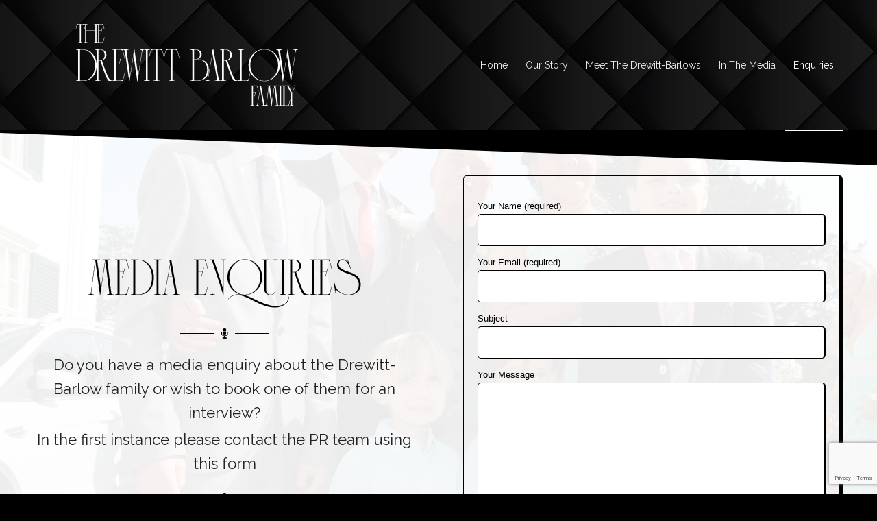

--- FILE ---
content_type: text/html; charset=UTF-8
request_url: https://www.thedrewittbarlows.com/media-enquiries/
body_size: 10859
content:
<!DOCTYPE html>
<html lang="en-US" class="html_stretched responsive av-preloader-disabled  html_header_top html_logo_left html_main_nav_header html_menu_right html_custom html_header_sticky_disabled html_header_shrinking_disabled html_mobile_menu_tablet html_header_searchicon_disabled html_content_align_center html_header_unstick_top_disabled html_header_stretch_disabled html_av-overlay-side html_av-overlay-side-classic html_av-submenu-noclone html_entry_id_39 av-cookies-no-cookie-consent av-no-preview av-default-lightbox html_text_menu_active av-mobile-menu-switch-default">
<head>
<meta charset="UTF-8" />


<!-- mobile setting -->
<meta name="viewport" content="width=device-width, initial-scale=1">

<!-- Scripts/CSS and wp_head hook -->
<meta name='robots' content='index, follow, max-image-preview:large, max-snippet:-1, max-video-preview:-1' />

	<!-- This site is optimized with the Yoast SEO plugin v26.6 - https://yoast.com/wordpress/plugins/seo/ -->
	<title>Media Enquiries | Book or Interview The Drewitt-Barlows</title>
	<meta name="description" content="Are you a media outlet looking to arrange an interview or other media item with on of the Drewitt-Barlow family? All you need is here" />
	<link rel="canonical" href="https://www.thedrewittbarlows.com/media-enquiries/" />
	<meta property="og:locale" content="en_US" />
	<meta property="og:type" content="article" />
	<meta property="og:title" content="Media Enquiries | Book or Interview The Drewitt-Barlows" />
	<meta property="og:description" content="Are you a media outlet looking to arrange an interview or other media item with on of the Drewitt-Barlow family? All you need is here" />
	<meta property="og:url" content="https://www.thedrewittbarlows.com/media-enquiries/" />
	<meta property="article:modified_time" content="2023-02-08T12:36:28+00:00" />
	<meta property="og:image" content="https://www.thedrewittbarlows.com/wp-content/uploads/2018/03/media-enquiries-og.png" />
	<meta property="og:image:width" content="1200" />
	<meta property="og:image:height" content="630" />
	<meta property="og:image:type" content="image/png" />
	<meta name="twitter:card" content="summary_large_image" />
	<meta name="twitter:image" content="https://www.thedrewittbarlows.com/wp-content/uploads/2018/03/media-enquiries-og.png" />
	<meta name="twitter:label1" content="Est. reading time" />
	<meta name="twitter:data1" content="3 minutes" />
	<script type="application/ld+json" class="yoast-schema-graph">{"@context":"https://schema.org","@graph":[{"@type":"WebPage","@id":"https://www.thedrewittbarlows.com/media-enquiries/","url":"https://www.thedrewittbarlows.com/media-enquiries/","name":"Media Enquiries | Book or Interview The Drewitt-Barlows","isPartOf":{"@id":"https://www.thedrewittbarlows.com/#website"},"datePublished":"2016-09-05T09:53:41+00:00","dateModified":"2023-02-08T12:36:28+00:00","description":"Are you a media outlet looking to arrange an interview or other media item with on of the Drewitt-Barlow family? All you need is here","breadcrumb":{"@id":"https://www.thedrewittbarlows.com/media-enquiries/#breadcrumb"},"inLanguage":"en-US","potentialAction":[{"@type":"ReadAction","target":["https://www.thedrewittbarlows.com/media-enquiries/"]}]},{"@type":"BreadcrumbList","@id":"https://www.thedrewittbarlows.com/media-enquiries/#breadcrumb","itemListElement":[{"@type":"ListItem","position":1,"name":"Home","item":"https://www.thedrewittbarlows.com/home/"},{"@type":"ListItem","position":2,"name":"Media Enquiries"}]},{"@type":"WebSite","@id":"https://www.thedrewittbarlows.com/#website","url":"https://www.thedrewittbarlows.com/","name":"","description":"","potentialAction":[{"@type":"SearchAction","target":{"@type":"EntryPoint","urlTemplate":"https://www.thedrewittbarlows.com/?s={search_term_string}"},"query-input":{"@type":"PropertyValueSpecification","valueRequired":true,"valueName":"search_term_string"}}],"inLanguage":"en-US"}]}</script>
	<!-- / Yoast SEO plugin. -->


<link rel="alternate" type="application/rss+xml" title=" &raquo; Feed" href="https://www.thedrewittbarlows.com/feed/" />
<link rel="alternate" type="application/rss+xml" title=" &raquo; Comments Feed" href="https://www.thedrewittbarlows.com/comments/feed/" />
<link rel="alternate" title="oEmbed (JSON)" type="application/json+oembed" href="https://www.thedrewittbarlows.com/wp-json/oembed/1.0/embed?url=https%3A%2F%2Fwww.thedrewittbarlows.com%2Fmedia-enquiries%2F" />
<link rel="alternate" title="oEmbed (XML)" type="text/xml+oembed" href="https://www.thedrewittbarlows.com/wp-json/oembed/1.0/embed?url=https%3A%2F%2Fwww.thedrewittbarlows.com%2Fmedia-enquiries%2F&#038;format=xml" />

<!-- google webfont font replacement -->

			<script type='text/javascript'>

				(function() {

					/*	check if webfonts are disabled by user setting via cookie - or user must opt in.	*/
					var html = document.getElementsByTagName('html')[0];
					var cookie_check = html.className.indexOf('av-cookies-needs-opt-in') >= 0 || html.className.indexOf('av-cookies-can-opt-out') >= 0;
					var allow_continue = true;
					var silent_accept_cookie = html.className.indexOf('av-cookies-user-silent-accept') >= 0;

					if( cookie_check && ! silent_accept_cookie )
					{
						if( ! document.cookie.match(/aviaCookieConsent/) || html.className.indexOf('av-cookies-session-refused') >= 0 )
						{
							allow_continue = false;
						}
						else
						{
							if( ! document.cookie.match(/aviaPrivacyRefuseCookiesHideBar/) )
							{
								allow_continue = false;
							}
							else if( ! document.cookie.match(/aviaPrivacyEssentialCookiesEnabled/) )
							{
								allow_continue = false;
							}
							else if( document.cookie.match(/aviaPrivacyGoogleWebfontsDisabled/) )
							{
								allow_continue = false;
							}
						}
					}

					if( allow_continue )
					{
						var f = document.createElement('link');

						f.type 	= 'text/css';
						f.rel 	= 'stylesheet';
						f.href 	= 'https://fonts.googleapis.com/css?family=Raleway&display=auto';
						f.id 	= 'avia-google-webfont';

						document.getElementsByTagName('head')[0].appendChild(f);
					}
				})();

			</script>
			<style id='wp-img-auto-sizes-contain-inline-css' type='text/css'>
img:is([sizes=auto i],[sizes^="auto," i]){contain-intrinsic-size:3000px 1500px}
/*# sourceURL=wp-img-auto-sizes-contain-inline-css */
</style>
<link rel='stylesheet' id='avia-grid-css' href='https://www.thedrewittbarlows.com/wp-content/themes/enfold/css/grid.css?ver=1728901652' type='text/css' media='all' />
<link rel='stylesheet' id='avia-base-css' href='https://www.thedrewittbarlows.com/wp-content/themes/enfold/css/base.css?ver=1728901652' type='text/css' media='all' />
<link rel='stylesheet' id='avia-layout-css' href='https://www.thedrewittbarlows.com/wp-content/themes/enfold/css/layout.css?ver=1728901652' type='text/css' media='all' />
<link rel='stylesheet' id='avia-module-audioplayer-css' href='https://www.thedrewittbarlows.com/wp-content/themes/enfold/config-templatebuilder/avia-shortcodes/audio-player/audio-player.css?ver=1728901652' type='text/css' media='all' />
<link rel='stylesheet' id='avia-module-blog-css' href='https://www.thedrewittbarlows.com/wp-content/themes/enfold/config-templatebuilder/avia-shortcodes/blog/blog.css?ver=1728901652' type='text/css' media='all' />
<link rel='stylesheet' id='avia-module-postslider-css' href='https://www.thedrewittbarlows.com/wp-content/themes/enfold/config-templatebuilder/avia-shortcodes/postslider/postslider.css?ver=1728901652' type='text/css' media='all' />
<link rel='stylesheet' id='avia-module-button-css' href='https://www.thedrewittbarlows.com/wp-content/themes/enfold/config-templatebuilder/avia-shortcodes/buttons/buttons.css?ver=1728901652' type='text/css' media='all' />
<link rel='stylesheet' id='avia-module-buttonrow-css' href='https://www.thedrewittbarlows.com/wp-content/themes/enfold/config-templatebuilder/avia-shortcodes/buttonrow/buttonrow.css?ver=1728901652' type='text/css' media='all' />
<link rel='stylesheet' id='avia-module-button-fullwidth-css' href='https://www.thedrewittbarlows.com/wp-content/themes/enfold/config-templatebuilder/avia-shortcodes/buttons_fullwidth/buttons_fullwidth.css?ver=1728901652' type='text/css' media='all' />
<link rel='stylesheet' id='avia-module-catalogue-css' href='https://www.thedrewittbarlows.com/wp-content/themes/enfold/config-templatebuilder/avia-shortcodes/catalogue/catalogue.css?ver=1728901652' type='text/css' media='all' />
<link rel='stylesheet' id='avia-module-comments-css' href='https://www.thedrewittbarlows.com/wp-content/themes/enfold/config-templatebuilder/avia-shortcodes/comments/comments.css?ver=1728901652' type='text/css' media='all' />
<link rel='stylesheet' id='avia-module-contact-css' href='https://www.thedrewittbarlows.com/wp-content/themes/enfold/config-templatebuilder/avia-shortcodes/contact/contact.css?ver=1728901652' type='text/css' media='all' />
<link rel='stylesheet' id='avia-module-slideshow-css' href='https://www.thedrewittbarlows.com/wp-content/themes/enfold/config-templatebuilder/avia-shortcodes/slideshow/slideshow.css?ver=1728901652' type='text/css' media='all' />
<link rel='stylesheet' id='avia-module-slideshow-contentpartner-css' href='https://www.thedrewittbarlows.com/wp-content/themes/enfold/config-templatebuilder/avia-shortcodes/contentslider/contentslider.css?ver=1728901652' type='text/css' media='all' />
<link rel='stylesheet' id='avia-module-countdown-css' href='https://www.thedrewittbarlows.com/wp-content/themes/enfold/config-templatebuilder/avia-shortcodes/countdown/countdown.css?ver=1728901652' type='text/css' media='all' />
<link rel='stylesheet' id='avia-module-gallery-css' href='https://www.thedrewittbarlows.com/wp-content/themes/enfold/config-templatebuilder/avia-shortcodes/gallery/gallery.css?ver=1728901652' type='text/css' media='all' />
<link rel='stylesheet' id='avia-module-gallery-hor-css' href='https://www.thedrewittbarlows.com/wp-content/themes/enfold/config-templatebuilder/avia-shortcodes/gallery_horizontal/gallery_horizontal.css?ver=1728901652' type='text/css' media='all' />
<link rel='stylesheet' id='avia-module-maps-css' href='https://www.thedrewittbarlows.com/wp-content/themes/enfold/config-templatebuilder/avia-shortcodes/google_maps/google_maps.css?ver=1728901652' type='text/css' media='all' />
<link rel='stylesheet' id='avia-module-gridrow-css' href='https://www.thedrewittbarlows.com/wp-content/themes/enfold/config-templatebuilder/avia-shortcodes/grid_row/grid_row.css?ver=1728901652' type='text/css' media='all' />
<link rel='stylesheet' id='avia-module-heading-css' href='https://www.thedrewittbarlows.com/wp-content/themes/enfold/config-templatebuilder/avia-shortcodes/heading/heading.css?ver=1728901652' type='text/css' media='all' />
<link rel='stylesheet' id='avia-module-rotator-css' href='https://www.thedrewittbarlows.com/wp-content/themes/enfold/config-templatebuilder/avia-shortcodes/headline_rotator/headline_rotator.css?ver=1728901652' type='text/css' media='all' />
<link rel='stylesheet' id='avia-module-hr-css' href='https://www.thedrewittbarlows.com/wp-content/themes/enfold/config-templatebuilder/avia-shortcodes/hr/hr.css?ver=1728901652' type='text/css' media='all' />
<link rel='stylesheet' id='avia-module-icon-css' href='https://www.thedrewittbarlows.com/wp-content/themes/enfold/config-templatebuilder/avia-shortcodes/icon/icon.css?ver=1728901652' type='text/css' media='all' />
<link rel='stylesheet' id='avia-module-icon-circles-css' href='https://www.thedrewittbarlows.com/wp-content/themes/enfold/config-templatebuilder/avia-shortcodes/icon_circles/icon_circles.css?ver=1728901652' type='text/css' media='all' />
<link rel='stylesheet' id='avia-module-iconbox-css' href='https://www.thedrewittbarlows.com/wp-content/themes/enfold/config-templatebuilder/avia-shortcodes/iconbox/iconbox.css?ver=1728901652' type='text/css' media='all' />
<link rel='stylesheet' id='avia-module-icongrid-css' href='https://www.thedrewittbarlows.com/wp-content/themes/enfold/config-templatebuilder/avia-shortcodes/icongrid/icongrid.css?ver=1728901652' type='text/css' media='all' />
<link rel='stylesheet' id='avia-module-iconlist-css' href='https://www.thedrewittbarlows.com/wp-content/themes/enfold/config-templatebuilder/avia-shortcodes/iconlist/iconlist.css?ver=1728901652' type='text/css' media='all' />
<link rel='stylesheet' id='avia-module-image-css' href='https://www.thedrewittbarlows.com/wp-content/themes/enfold/config-templatebuilder/avia-shortcodes/image/image.css?ver=1728901652' type='text/css' media='all' />
<link rel='stylesheet' id='avia-module-hotspot-css' href='https://www.thedrewittbarlows.com/wp-content/themes/enfold/config-templatebuilder/avia-shortcodes/image_hotspots/image_hotspots.css?ver=1728901652' type='text/css' media='all' />
<link rel='stylesheet' id='avia-module-magazine-css' href='https://www.thedrewittbarlows.com/wp-content/themes/enfold/config-templatebuilder/avia-shortcodes/magazine/magazine.css?ver=1728901652' type='text/css' media='all' />
<link rel='stylesheet' id='avia-module-masonry-css' href='https://www.thedrewittbarlows.com/wp-content/themes/enfold/config-templatebuilder/avia-shortcodes/masonry_entries/masonry_entries.css?ver=1728901652' type='text/css' media='all' />
<link rel='stylesheet' id='avia-siteloader-css' href='https://www.thedrewittbarlows.com/wp-content/themes/enfold/css/avia-snippet-site-preloader.css?ver=1728901652' type='text/css' media='all' />
<link rel='stylesheet' id='avia-module-menu-css' href='https://www.thedrewittbarlows.com/wp-content/themes/enfold/config-templatebuilder/avia-shortcodes/menu/menu.css?ver=1728901652' type='text/css' media='all' />
<link rel='stylesheet' id='avia-module-notification-css' href='https://www.thedrewittbarlows.com/wp-content/themes/enfold/config-templatebuilder/avia-shortcodes/notification/notification.css?ver=1728901652' type='text/css' media='all' />
<link rel='stylesheet' id='avia-module-numbers-css' href='https://www.thedrewittbarlows.com/wp-content/themes/enfold/config-templatebuilder/avia-shortcodes/numbers/numbers.css?ver=1728901652' type='text/css' media='all' />
<link rel='stylesheet' id='avia-module-portfolio-css' href='https://www.thedrewittbarlows.com/wp-content/themes/enfold/config-templatebuilder/avia-shortcodes/portfolio/portfolio.css?ver=1728901652' type='text/css' media='all' />
<link rel='stylesheet' id='avia-module-post-metadata-css' href='https://www.thedrewittbarlows.com/wp-content/themes/enfold/config-templatebuilder/avia-shortcodes/post_metadata/post_metadata.css?ver=1728901652' type='text/css' media='all' />
<link rel='stylesheet' id='avia-module-progress-bar-css' href='https://www.thedrewittbarlows.com/wp-content/themes/enfold/config-templatebuilder/avia-shortcodes/progressbar/progressbar.css?ver=1728901652' type='text/css' media='all' />
<link rel='stylesheet' id='avia-module-promobox-css' href='https://www.thedrewittbarlows.com/wp-content/themes/enfold/config-templatebuilder/avia-shortcodes/promobox/promobox.css?ver=1728901652' type='text/css' media='all' />
<link rel='stylesheet' id='avia-sc-search-css' href='https://www.thedrewittbarlows.com/wp-content/themes/enfold/config-templatebuilder/avia-shortcodes/search/search.css?ver=1728901652' type='text/css' media='all' />
<link rel='stylesheet' id='avia-module-slideshow-accordion-css' href='https://www.thedrewittbarlows.com/wp-content/themes/enfold/config-templatebuilder/avia-shortcodes/slideshow_accordion/slideshow_accordion.css?ver=1728901652' type='text/css' media='all' />
<link rel='stylesheet' id='avia-module-slideshow-feature-image-css' href='https://www.thedrewittbarlows.com/wp-content/themes/enfold/config-templatebuilder/avia-shortcodes/slideshow_feature_image/slideshow_feature_image.css?ver=1728901652' type='text/css' media='all' />
<link rel='stylesheet' id='avia-module-slideshow-fullsize-css' href='https://www.thedrewittbarlows.com/wp-content/themes/enfold/config-templatebuilder/avia-shortcodes/slideshow_fullsize/slideshow_fullsize.css?ver=1728901652' type='text/css' media='all' />
<link rel='stylesheet' id='avia-module-slideshow-fullscreen-css' href='https://www.thedrewittbarlows.com/wp-content/themes/enfold/config-templatebuilder/avia-shortcodes/slideshow_fullscreen/slideshow_fullscreen.css?ver=1728901652' type='text/css' media='all' />
<link rel='stylesheet' id='avia-module-social-css' href='https://www.thedrewittbarlows.com/wp-content/themes/enfold/config-templatebuilder/avia-shortcodes/social_share/social_share.css?ver=1728901652' type='text/css' media='all' />
<link rel='stylesheet' id='avia-module-tabsection-css' href='https://www.thedrewittbarlows.com/wp-content/themes/enfold/config-templatebuilder/avia-shortcodes/tab_section/tab_section.css?ver=1728901652' type='text/css' media='all' />
<link rel='stylesheet' id='avia-module-table-css' href='https://www.thedrewittbarlows.com/wp-content/themes/enfold/config-templatebuilder/avia-shortcodes/table/table.css?ver=1728901652' type='text/css' media='all' />
<link rel='stylesheet' id='avia-module-tabs-css' href='https://www.thedrewittbarlows.com/wp-content/themes/enfold/config-templatebuilder/avia-shortcodes/tabs/tabs.css?ver=1728901652' type='text/css' media='all' />
<link rel='stylesheet' id='avia-module-team-css' href='https://www.thedrewittbarlows.com/wp-content/themes/enfold/config-templatebuilder/avia-shortcodes/team/team.css?ver=1728901652' type='text/css' media='all' />
<link rel='stylesheet' id='avia-module-testimonials-css' href='https://www.thedrewittbarlows.com/wp-content/themes/enfold/config-templatebuilder/avia-shortcodes/testimonials/testimonials.css?ver=1728901652' type='text/css' media='all' />
<link rel='stylesheet' id='avia-module-timeline-css' href='https://www.thedrewittbarlows.com/wp-content/themes/enfold/config-templatebuilder/avia-shortcodes/timeline/timeline.css?ver=1728901652' type='text/css' media='all' />
<link rel='stylesheet' id='avia-module-toggles-css' href='https://www.thedrewittbarlows.com/wp-content/themes/enfold/config-templatebuilder/avia-shortcodes/toggles/toggles.css?ver=1728901652' type='text/css' media='all' />
<link rel='stylesheet' id='avia-module-video-css' href='https://www.thedrewittbarlows.com/wp-content/themes/enfold/config-templatebuilder/avia-shortcodes/video/video.css?ver=1728901652' type='text/css' media='all' />
<style id='wp-emoji-styles-inline-css' type='text/css'>

	img.wp-smiley, img.emoji {
		display: inline !important;
		border: none !important;
		box-shadow: none !important;
		height: 1em !important;
		width: 1em !important;
		margin: 0 0.07em !important;
		vertical-align: -0.1em !important;
		background: none !important;
		padding: 0 !important;
	}
/*# sourceURL=wp-emoji-styles-inline-css */
</style>
<link rel='stylesheet' id='cf7-styler-css' href='https://www.thedrewittbarlows.com/wp-content/plugins/cf7-styler/public/css/cf7-customizer-public.css?ver=1.0.01769906675' type='text/css' media='all' />
<style id='cf7-styler-inline-css' type='text/css'>

#cf7cstmzr-form.cf7cstmzr-form-322 .wpcf7-form {
	color: #000000!important;
	font-family: Verdana, Geneva, sans-serif!important;
	padding-top: 20px!important;
	padding-right: 20px!important;
	padding-bottom: 20px!important;
	padding-left: 20px!important;
	margin-top: 15px!important;
	margin-bottom: 15px!important;
	border-radius: 5px!important;
	border-top-style: solid!important;
	border-top-width: 1px!important;
	border-top-color: #000000!important;
	border-right-style: solid!important;
	border-right-width: 5px!important;
	border-right-color: #000000!important;
	border-bottom-style: solid!important;
	border-bottom-width: 1px!important;
	border-bottom-color: #000000!important;
	border-left-style: solid!important;
	border-left-width: 1px!important;
	border-left-color: #000000!important;
    -webkit-box-shadow: 0px 0px 0px 0px rgba(0,0,0,0);
    -moz-box-shadow: 0px 0px 0px 0px rgba(0,0,0,0);
    box-shadow: 0px 0px 0px 0px rgba(0,0,0,0);
}
#cf7cstmzr-form.cf7cstmzr-form-322 .wpcf7-form * {
	font-family: Verdana, Geneva, sans-serif!important;}
#cf7cstmzr-form.cf7cstmzr-form-322 .wpcf7-form:before {
	display: none;
	content: ' ';
	position: absolute!important;
	top: 0!important;
	bottom: 0!important;
	left: 0!important;
	right: 0!important;
	background-image: none!important;
	opacity: 0!important;}


#cf7cstmzr-form.cf7cstmzr-form-322 .wpcf7-form > *{
	position: static!important;}

/* Style Form Checkboxes Width */

#cf7cstmzr-form.cf7cstmzr-form-322 .wpcf7-form .wpcf7-checkbox > span{}

/* Style Form Radiobuttons Width */

#cf7cstmzr-form.cf7cstmzr-form-322 .wpcf7-form .wpcf7-radio > span{
    }

/* Style Form Checkboxes Labels */
#cf7cstmzr-form.cf7cstmzr-form-322 .wpcf7-form .wpcf7-checkbox label,
#cf7cstmzr-form.cf7cstmzr-form-322 .wpcf7-form .wpcf7-checkbox .wpcf7-list-item-label,
#cf7cstmzr-form.cf7cstmzr-form-322 .wpcf7-form .wpcf7-radio label,
#cf7cstmzr-form.cf7cstmzr-form-322 .wpcf7-form .wpcf7-radio .wpcf7-list-item-label{
}

/* Style Form Labels */
#cf7cstmzr-form.cf7cstmzr-form-322 .wpcf7-form label{
    
	color: #000000!important;
	font-weight: 200!important;
	font-style: normal!important;}
#cf7cstmzr-form.cf7cstmzr-form-322 .wpcf7-form a{
    }

#cf7cstmzr-form.cf7cstmzr-form-322 .wpcf7-form a:hover{
    }

#cf7cstmzr-form.cf7cstmzr-form-322 .wpcf7-form input[type="text"],
#cf7cstmzr-form.cf7cstmzr-form-322 .wpcf7-form input[type="email"],
#cf7cstmzr-form.cf7cstmzr-form-322 .wpcf7-form input[type="number"],
#cf7cstmzr-form.cf7cstmzr-form-322 .wpcf7-form input[type="tel"],
#cf7cstmzr-form.cf7cstmzr-form-322 .wpcf7-form input[type="url"],
#cf7cstmzr-form.cf7cstmzr-form-322 .wpcf7-form input[type="password"],
#cf7cstmzr-form.cf7cstmzr-form-322 .wpcf7-form input[type="date"],
#cf7cstmzr-form.cf7cstmzr-form-322 .wpcf7-form input[type="range"],
#cf7cstmzr-form.cf7cstmzr-form-322 .wpcf7-form select,
#cf7cstmzr-form.cf7cstmzr-form-322 .wpcf7-form textarea{
    display: block!important;width: 100%!important;box-sizing: border-box!important;font-family: Verdana, Geneva, sans-serif!important;background-color: rgba(255, 255, 255, 1)!important;line-height: 1.6!important;padding-top: 5px!important;padding-right: 10px!important;padding-bottom: 5px!important;padding-left: 10px!important;margin-top: 0px!important;margin-right: 0px!important;margin-bottom: 0px!important;margin-left: 0px!important;border-radius: 5px!important;border-top-style: solid!important;border-top-width: 1px!important;border-top-color: #000000!important;border-right-style: solid!important;border-right-width: 3px!important;border-right-color: #000000!important;border-bottom-style: solid!important;border-bottom-width: 1px!important;border-bottom-color: #000000!important;border-left-style: solid!important;border-left-width: 1px!important;border-left-color: #000000!important;            -webkit-box-shadow: 0px 0px 0px 0px rgba(0,0,0,0);
                        -moz-box-shadow: 0px 0px 0px 0px rgba(0,0,0,0);
                        box-shadow: 0px 0px 0px 0px rgba(0,0,0,0);
            
    outline: none!important;
}

#cf7cstmzr-form.cf7cstmzr-form-322 .wpcf7-form input[type="text"],
#cf7cstmzr-form.cf7cstmzr-form-322 .wpcf7-form input[type="email"],
#cf7cstmzr-form.cf7cstmzr-form-322 .wpcf7-form input[type="number"],
#cf7cstmzr-form.cf7cstmzr-form-322 .wpcf7-form input[type="tel"],
#cf7cstmzr-form.cf7cstmzr-form-322 .wpcf7-form input[type="url"],
#cf7cstmzr-form.cf7cstmzr-form-322 .wpcf7-form input[type="password"],
#cf7cstmzr-form.cf7cstmzr-form-322 .wpcf7-form input[type="date"],
#cf7cstmzr-form.cf7cstmzr-form-322 .wpcf7-form select{
    
	height: auto!important;
	overflow: auto!important;
	vertical-align: top!important;}

#cf7cstmzr-form.cf7cstmzr-form-322 .wpcf7-form input[type="reset"],
#cf7cstmzr-form.cf7cstmzr-form-322 .wpcf7-form input[type="button"],
#cf7cstmzr-form.cf7cstmzr-form-322 .wpcf7-form input[type="submit"],
#cf7cstmzr-form.cf7cstmzr-form-322 .wpcf7-form button{
    position: relative!important;
    color: #ffffff!important;background-color: #000000!important;line-height: 1.6!important;padding-top: 5px!important;padding-bottom: 5px!important;font-family: Verdana, Geneva, sans-serif!important;border-style: solid;border-width: 2px!important;border-color: #000000!important;border-radius: 10px!important;            -webkit-box-shadow: 0px 5px 5px -5px rgba(0,0,0,0.5);
                        -moz-box-shadow: 0px 5px 5px -5px rgba(0,0,0,0.5);
                        box-shadow: 0px 5px 5px -5px rgba(0,0,0,0.5);
            }

#cf7cstmzr-form.cf7cstmzr-form-322 .wpcf7-form input[type="reset"]:hover,
#cf7cstmzr-form.cf7cstmzr-form-322 .wpcf7-form input[type="button"]:hover,
#cf7cstmzr-form.cf7cstmzr-form-322 .wpcf7-form input[type="submit"]:hover,
#cf7cstmzr-form.cf7cstmzr-form-322 .wpcf7-form button:hover {
    color: #eaeaea!important;background-color: #2d2d2d!important;border-color: #000000!important;            -webkit-box-shadow: 0px 5px 5px -5px rgba(0,0,0,0.5);
                        -moz-box-shadow: 0px 5px 5px -5px rgba(0,0,0,0.5);
                        box-shadow: 0px 5px 5px -5px rgba(0,0,0,0.5);
            }

    
        
/*# sourceURL=cf7-styler-inline-css */
</style>
<link rel='stylesheet' id='contact-form-7-css' href='https://www.thedrewittbarlows.com/wp-content/plugins/contact-form-7/includes/css/styles.css?ver=6.1.4' type='text/css' media='all' />
<link rel='stylesheet' id='plyr-css-css' href='https://www.thedrewittbarlows.com/wp-content/plugins/easy-video-player/lib/plyr.css?ver=6.9' type='text/css' media='all' />
<link rel='stylesheet' id='avia-scs-css' href='https://www.thedrewittbarlows.com/wp-content/themes/enfold/css/shortcodes.css?ver=1728901652' type='text/css' media='all' />
<link rel='stylesheet' id='avia-popup-css-css' href='https://www.thedrewittbarlows.com/wp-content/themes/enfold/js/aviapopup/magnific-popup.min.css?ver=1728901652' type='text/css' media='screen' />
<link rel='stylesheet' id='avia-lightbox-css' href='https://www.thedrewittbarlows.com/wp-content/themes/enfold/css/avia-snippet-lightbox.css?ver=1728901652' type='text/css' media='screen' />
<link rel='stylesheet' id='avia-widget-css-css' href='https://www.thedrewittbarlows.com/wp-content/themes/enfold/css/avia-snippet-widget.css?ver=1728901652' type='text/css' media='screen' />
<link rel='stylesheet' id='avia-dynamic-css' href='https://www.thedrewittbarlows.com/wp-content/uploads/dynamic_avia/enfold.css?ver=64b515cb968a6' type='text/css' media='all' />
<link rel='stylesheet' id='avia-custom-css' href='https://www.thedrewittbarlows.com/wp-content/themes/enfold/css/custom.css?ver=1728901652' type='text/css' media='all' />
<link rel='stylesheet' id='avia-single-post-39-css' href='https://www.thedrewittbarlows.com/wp-content/uploads/dynamic_avia/avia_posts_css/post-39.css?ver=ver-1689609378' type='text/css' media='all' />
<script>if (document.location.protocol != "https:") { document.location = document.URL.replace(/^http:/i, "https:"); }</script><script type="text/javascript" src="https://www.thedrewittbarlows.com/wp-includes/js/jquery/jquery.min.js?ver=3.7.1" id="jquery-core-js"></script>
<script type="text/javascript" src="https://www.thedrewittbarlows.com/wp-includes/js/jquery/jquery-migrate.min.js?ver=3.4.1" id="jquery-migrate-js"></script>
<script type="text/javascript" id="plyr-js-js-extra">
/* <![CDATA[ */
var easy_video_player = {"plyr_iconUrl":"https://www.thedrewittbarlows.com/wp-content/plugins/easy-video-player/lib/plyr.svg","plyr_blankVideo":"https://www.thedrewittbarlows.com/wp-content/plugins/easy-video-player/lib/blank.mp4"};
//# sourceURL=plyr-js-js-extra
/* ]]> */
</script>
<script type="text/javascript" src="https://www.thedrewittbarlows.com/wp-content/plugins/easy-video-player/lib/plyr.js?ver=6.9" id="plyr-js-js"></script>
<script type="text/javascript" src="https://www.thedrewittbarlows.com/wp-content/themes/enfold/js/avia-compat.js?ver=1728901652" id="avia-compat-js"></script>
<link rel="https://api.w.org/" href="https://www.thedrewittbarlows.com/wp-json/" /><link rel="alternate" title="JSON" type="application/json" href="https://www.thedrewittbarlows.com/wp-json/wp/v2/pages/39" /><link rel="EditURI" type="application/rsd+xml" title="RSD" href="https://www.thedrewittbarlows.com/xmlrpc.php?rsd" />
<meta name="generator" content="WordPress 6.9" />
<link rel='shortlink' href='https://www.thedrewittbarlows.com/?p=39' />
<link rel="profile" href="https://gmpg.org/xfn/11" />
<link rel="alternate" type="application/rss+xml" title=" RSS2 Feed" href="https://www.thedrewittbarlows.com/feed/" />
<link rel="pingback" href="https://www.thedrewittbarlows.com/xmlrpc.php" />

<style type='text/css' media='screen'>
 #top #header_main > .container, #top #header_main > .container .main_menu  .av-main-nav > li > a, #top #header_main #menu-item-shop .cart_dropdown_link{ height:190px; line-height: 190px; }
 .html_top_nav_header .av-logo-container{ height:190px;  }
 .html_header_top.html_header_sticky #top #wrap_all #main{ padding-top:190px; } 
</style>
<!--[if lt IE 9]><script src="https://www.thedrewittbarlows.com/wp-content/themes/enfold/js/html5shiv.js"></script><![endif]-->
<link rel="icon" href="https://www.thedrewittbarlows.com/wp-content/uploads/2023/02/The-Drewitt-barlows-favicon.png" type="image/png">
<style type="text/css">
		@font-face {font-family: 'entypo-fontello'; font-weight: normal; font-style: normal; font-display: auto;
		src: url('https://www.thedrewittbarlows.com/wp-content/themes/enfold/config-templatebuilder/avia-template-builder/assets/fonts/entypo-fontello.woff2') format('woff2'),
		url('https://www.thedrewittbarlows.com/wp-content/themes/enfold/config-templatebuilder/avia-template-builder/assets/fonts/entypo-fontello.woff') format('woff'),
		url('https://www.thedrewittbarlows.com/wp-content/themes/enfold/config-templatebuilder/avia-template-builder/assets/fonts/entypo-fontello.ttf') format('truetype'),
		url('https://www.thedrewittbarlows.com/wp-content/themes/enfold/config-templatebuilder/avia-template-builder/assets/fonts/entypo-fontello.svg#entypo-fontello') format('svg'),
		url('https://www.thedrewittbarlows.com/wp-content/themes/enfold/config-templatebuilder/avia-template-builder/assets/fonts/entypo-fontello.eot'),
		url('https://www.thedrewittbarlows.com/wp-content/themes/enfold/config-templatebuilder/avia-template-builder/assets/fonts/entypo-fontello.eot?#iefix') format('embedded-opentype');
		} #top .avia-font-entypo-fontello, body .avia-font-entypo-fontello, html body [data-av_iconfont='entypo-fontello']:before{ font-family: 'entypo-fontello'; }
		</style>

<!--
Debugging Info for Theme support: 

Theme: Enfold
Version: 5.4
Installed: enfold
AviaFramework Version: 5.3
AviaBuilder Version: 5.3
aviaElementManager Version: 1.0.1
ML:128-PU:95-PLA:10
WP:6.9
Compress: CSS:disabled - JS:disabled
Updates: disabled
PLAu:10
-->
</head>

<body data-rsssl=1 id="top" class="wp-singular page-template-default page page-id-39 wp-theme-enfold stretched rtl_columns av-curtain-numeric raleway  avia-responsive-images-support" itemscope="itemscope" itemtype="https://schema.org/WebPage" >

	
	<div id='wrap_all'>

	
<header id='header' class='all_colors header_color dark_bg_color  av_header_top av_logo_left av_main_nav_header av_menu_right av_custom av_header_sticky_disabled av_header_shrinking_disabled av_header_stretch_disabled av_mobile_menu_tablet av_header_searchicon_disabled av_header_unstick_top_disabled av_bottom_nav_disabled  av_header_border_disabled'  role="banner" itemscope="itemscope" itemtype="https://schema.org/WPHeader" >

		<div  id='header_main' class='container_wrap container_wrap_logo'>

        <div class='container av-logo-container'><div class='inner-container'><span class='logo avia-standard-logo'><a href='https://www.thedrewittbarlows.com/' class=''><img src="https://www.thedrewittbarlows.com/wp-content/uploads/2023/02/Drewitt-Barlow-Logo-3.png" srcset="https://www.thedrewittbarlows.com/wp-content/uploads/2023/02/Drewitt-Barlow-Logo-3.png 500w, https://www.thedrewittbarlows.com/wp-content/uploads/2023/02/Drewitt-Barlow-Logo-3-300x114.png 300w" sizes="(max-width: 500px) 100vw, 500px" height="100" width="300" alt='' title='The Drewitt-Barlows Logo' /></a></span><nav class='main_menu' data-selectname='Select a page'  role="navigation" itemscope="itemscope" itemtype="https://schema.org/SiteNavigationElement" ><div class="avia-menu av-main-nav-wrap"><ul role="menu" class="menu av-main-nav" id="avia-menu"><li role="menuitem" id="menu-item-50" class="menu-item menu-item-type-post_type menu-item-object-page menu-item-home menu-item-top-level menu-item-top-level-1"><a href="https://www.thedrewittbarlows.com/" itemprop="url" tabindex="0"><span class="avia-bullet"></span><span class="avia-menu-text">Home</span><span class="avia-menu-fx"><span class="avia-arrow-wrap"><span class="avia-arrow"></span></span></span></a></li>
<li role="menuitem" id="menu-item-55" class="menu-item menu-item-type-post_type menu-item-object-page menu-item-top-level menu-item-top-level-2"><a href="https://www.thedrewittbarlows.com/our-story-so-far/" itemprop="url" tabindex="0"><span class="avia-bullet"></span><span class="avia-menu-text">Our Story</span><span class="avia-menu-fx"><span class="avia-arrow-wrap"><span class="avia-arrow"></span></span></span></a></li>
<li role="menuitem" id="menu-item-1368" class="menu-item menu-item-type-custom menu-item-object-custom menu-item-has-children menu-item-top-level menu-item-top-level-3"><a itemprop="url" tabindex="0"><span class="avia-bullet"></span><span class="avia-menu-text">Meet The Drewitt-Barlows</span><span class="avia-menu-fx"><span class="avia-arrow-wrap"><span class="avia-arrow"></span></span></span></a>


<ul class="sub-menu">
	<li role="menuitem" id="menu-item-49" class="menu-item menu-item-type-post_type menu-item-object-page"><a href="https://www.thedrewittbarlows.com/barrie-drewitt-barlow/" itemprop="url" tabindex="0"><span class="avia-bullet"></span><span class="avia-menu-text">Barrie Drewitt-Barlow</span></a></li>
	<li role="menuitem" id="menu-item-48" class="menu-item menu-item-type-post_type menu-item-object-page"><a href="https://www.thedrewittbarlows.com/tony-drewitt-barlow/" itemprop="url" tabindex="0"><span class="avia-bullet"></span><span class="avia-menu-text">Tony Drewitt-Barlow</span></a></li>
	<li role="menuitem" id="menu-item-47" class="menu-item menu-item-type-post_type menu-item-object-page"><a href="https://www.thedrewittbarlows.com/aspen-drewitt-barlow/" itemprop="url" tabindex="0"><span class="avia-bullet"></span><span class="avia-menu-text">Aspen Drewitt-Barlow</span></a></li>
	<li role="menuitem" id="menu-item-46" class="menu-item menu-item-type-post_type menu-item-object-page"><a href="https://www.thedrewittbarlows.com/saffron-drewitt-barlow/" itemprop="url" tabindex="0"><span class="avia-bullet"></span><span class="avia-menu-text">Saffron Drewitt-Barlow</span></a></li>
	<li role="menuitem" id="menu-item-45" class="menu-item menu-item-type-post_type menu-item-object-page"><a href="https://www.thedrewittbarlows.com/orlando-drewitt-barlow/" itemprop="url" tabindex="0"><span class="avia-bullet"></span><span class="avia-menu-text">Orlando Drewitt-Barlow</span></a></li>
	<li role="menuitem" id="menu-item-44" class="menu-item menu-item-type-post_type menu-item-object-page"><a href="https://www.thedrewittbarlows.com/dallas-jasper-drewitt-barlow/" itemprop="url" tabindex="0"><span class="avia-bullet"></span><span class="avia-menu-text">Dallas &#038; Jasper Drewitt-Barlow</span></a></li>
	<li role="menuitem" id="menu-item-303" class="menu-item menu-item-type-post_type menu-item-object-page"><a href="https://www.thedrewittbarlows.com/scott-drewittbarlow/" itemprop="url" tabindex="0"><span class="avia-bullet"></span><span class="avia-menu-text">Scott Drewitt-Barlow</span></a></li>
	<li role="menuitem" id="menu-item-176132" class="menu-item menu-item-type-post_type menu-item-object-page"><a href="https://www.thedrewittbarlows.com/valentina-drewitt-barlow/" itemprop="url" tabindex="0"><span class="avia-bullet"></span><span class="avia-menu-text">Valentina Drewitt-Barlow</span></a></li>
</ul>
</li>
<li role="menuitem" id="menu-item-42" class="menu-item menu-item-type-post_type menu-item-object-page menu-item-top-level menu-item-top-level-4"><a href="https://www.thedrewittbarlows.com/in-the-media/" itemprop="url" tabindex="0"><span class="avia-bullet"></span><span class="avia-menu-text">In The Media</span><span class="avia-menu-fx"><span class="avia-arrow-wrap"><span class="avia-arrow"></span></span></span></a></li>
<li role="menuitem" id="menu-item-41" class="menu-item menu-item-type-post_type menu-item-object-page current-menu-item page_item page-item-39 current_page_item menu-item-top-level menu-item-top-level-5"><a href="https://www.thedrewittbarlows.com/media-enquiries/" itemprop="url" tabindex="0"><span class="avia-bullet"></span><span class="avia-menu-text">Enquiries</span><span class="avia-menu-fx"><span class="avia-arrow-wrap"><span class="avia-arrow"></span></span></span></a></li>
<li class="av-burger-menu-main menu-item-avia-special ">
	        			<a href="#" aria-label="Menu" aria-hidden="false">
							<span class="av-hamburger av-hamburger--spin av-js-hamburger">
								<span class="av-hamburger-box">
						          <span class="av-hamburger-inner"></span>
						          <strong>Menu</strong>
								</span>
							</span>
							<span class="avia_hidden_link_text">Menu</span>
						</a>
	        		   </li></ul></div></nav></div> </div> 
		<!-- end container_wrap-->
		</div>
		<div class='header_bg'></div>

<!-- end header -->
</header>

	<div id='main' class='all_colors' data-scroll-offset='0'>

	<div id='av_section_1'  class='avia-section av-1lzgb-98a86fbd9894341e60be4cb2ebafbbca main_color avia-section-default avia-no-border-styling  avia-builder-el-0  avia-builder-el-no-sibling  avia-full-stretch avia-bg-style-fixed av-section-color-overlay-active av-minimum-height av-minimum-height-100  container_wrap fullsize'  data-section-bg-repeat='stretch' data-av_minimum_height_pc='100'><div class='avia-divider-svg avia-divider-svg-tilt avia-divider-svg-top avia-to-front avia-svg-original'><svg xmlns="http://www.w3.org/2000/svg" viewBox="0 0 1000 100" preserveAspectRatio="none">
	<path d="M0,6V0h1000v100L0,6z"/>
</svg></div><div class='avia-divider-svg avia-divider-svg-tilt avia-divider-svg-bottom avia-to-front avia-svg-original'><svg xmlns="http://www.w3.org/2000/svg" viewBox="0 0 1000 100" preserveAspectRatio="none">
	<path d="M0,6V0h1000v100L0,6z"/>
</svg></div><div class="av-section-color-overlay-wrap"><div class="av-section-color-overlay"></div><div class='container av-section-cont-open' ><main  role="main" itemprop="mainContentOfPage"  class='template-page content  av-content-full alpha units'><div class='post-entry post-entry-type-page post-entry-39'><div class='entry-content-wrapper clearfix'>
<div class='flex_column_table av-65hb-bcf0306f3e38492dcea363bfcc8a4813 sc-av_one_half av-equal-height-column-flextable'><div class='flex_column av-65hb-bcf0306f3e38492dcea363bfcc8a4813 av_one_half  avia-builder-el-1  el_before_av_one_half  avia-builder-el-first  first flex_column_table_cell av-equal-height-column av-align-middle '     ><div  class='avia-image-container av-ldvnmjdh-7b9c3ae15bb21629c1bd0aacfb17edb4 av-styling- avia-align-center  avia-builder-el-2  el_before_av_hr  avia-builder-el-first '   itemprop="image" itemscope="itemscope" itemtype="https://schema.org/ImageObject" ><div class="avia-image-container-inner"><div class="avia-image-overlay-wrap"><img decoding="async" class='wp-image-176454 avia-img-lazy-loading-not-176454 avia_image ' src="https://www.thedrewittbarlows.com/wp-content/uploads/2023/02/media-enquiries-header.png" alt='The Drewitt Barlows Media Enquiries' title='The Drewitt Barlows Media Enquiries'  height="100" width="400"  itemprop="thumbnailUrl" srcset="https://www.thedrewittbarlows.com/wp-content/uploads/2023/02/media-enquiries-header.png 400w, https://www.thedrewittbarlows.com/wp-content/uploads/2023/02/media-enquiries-header-300x75.png 300w" sizes="(max-width: 400px) 100vw, 400px" /></div></div></div>
<div  class='hr av-14id3-0e5aefc8d3cd38d78f0aae68aa6f86b4 hr-custom  avia-builder-el-3  el_after_av_image  el_before_av_textblock  hr-center hr-icon-yes'><span class='hr-inner inner-border-av-border-thin'><span class="hr-inner-style"></span></span><span class='av-seperator-icon' aria-hidden='true' data-av_icon='' data-av_iconfont='entypo-fontello'></span><span class='hr-inner inner-border-av-border-thin'><span class="hr-inner-style"></span></span></div>
<section  class='av_textblock_section av-ldvipgi6-efdbb466b925a2cd44f3af4d94a389f3'  itemscope="itemscope" itemtype="https://schema.org/CreativeWork" ><div class='avia_textblock'  itemprop="text" ><h4 style="text-align: center;">Do you have a media enquiry about the Drewitt-Barlow family or wish to book one of them for an interview?</h4>
<h4 style="text-align: center;">In the first instance please contact the PR team using this form</h4>
</div></section>
<div  class='hr av-ldvjbewm-904729d517a9acabade49d9dbdc5458f hr-custom  avia-builder-el-5  el_after_av_textblock  avia-builder-el-last  hr-center hr-icon-yes'><span class='hr-inner inner-border-av-border-thin'><span class="hr-inner-style"></span></span><span class='av-seperator-icon' aria-hidden='true' data-av_icon='' data-av_iconfont='entypo-fontello'></span><span class='hr-inner inner-border-av-border-thin'><span class="hr-inner-style"></span></span></div></div><div class='av-flex-placeholder'></div><div class='flex_column av-s6gj-2be5a1518dfaf69333fa52712ee294da av_one_half  avia-builder-el-6  el_after_av_one_half  el_before_av_hr  flex_column_table_cell av-equal-height-column av-align-middle '     ><section class="avia_codeblock_section  avia_code_block_0"  itemscope="itemscope" itemtype="https://schema.org/CreativeWork" ><div class='avia_codeblock '  itemprop="text" ><div id="cf7cstmzr-form" class="cf7cstmzr-form-322 cf7cstmzr-form">
<div class="wpcf7 no-js" id="wpcf7-f322-p39-o1" lang="en-US" dir="ltr" data-wpcf7-id="322">
<div class="screen-reader-response"><p role="status" aria-live="polite" aria-atomic="true"></p> <ul></ul></div>
<form action="/media-enquiries/#wpcf7-f322-p39-o1" method="post" class="wpcf7-form init" aria-label="Contact form" novalidate="novalidate" data-status="init">
<fieldset class="hidden-fields-container"><input type="hidden" name="_wpcf7" value="322" /><input type="hidden" name="_wpcf7_version" value="6.1.4" /><input type="hidden" name="_wpcf7_locale" value="en_US" /><input type="hidden" name="_wpcf7_unit_tag" value="wpcf7-f322-p39-o1" /><input type="hidden" name="_wpcf7_container_post" value="39" /><input type="hidden" name="_wpcf7_posted_data_hash" value="" /><input type="hidden" name="_wpcf7_recaptcha_response" value="" />
</fieldset>
<p><label> Your Name (required)<br />
<span class="wpcf7-form-control-wrap" data-name="your-name"><input size="40" maxlength="400" class="wpcf7-form-control wpcf7-text wpcf7-validates-as-required" aria-required="true" aria-invalid="false" value="" type="text" name="your-name" /></span> </label>
</p>
<p><label> Your Email (required)<br />
<span class="wpcf7-form-control-wrap" data-name="your-email"><input size="40" maxlength="400" class="wpcf7-form-control wpcf7-email wpcf7-validates-as-required wpcf7-text wpcf7-validates-as-email" aria-required="true" aria-invalid="false" value="" type="email" name="your-email" /></span> </label>
</p>
<p><label> Subject<br />
<span class="wpcf7-form-control-wrap" data-name="your-subject"><input size="40" maxlength="400" class="wpcf7-form-control wpcf7-text" aria-invalid="false" value="" type="text" name="your-subject" /></span> </label>
</p>
<p><label> Your Message<br />
<span class="wpcf7-form-control-wrap" data-name="your-message"><textarea cols="40" rows="10" maxlength="2000" class="wpcf7-form-control wpcf7-textarea" aria-invalid="false" name="your-message"></textarea></span> </label>
</p>
<p><input class="wpcf7-form-control wpcf7-submit has-spinner" type="submit" value="Send" />
</p><div class="wpcf7-response-output" aria-hidden="true"></div>
</form>
</div>
</div></div></section></div></div><!--close column table wrapper. Autoclose: 1 --><div  class='hr av-ldvj9ua2-91a86cd0eb7c2a4bcdb74a7e1622304d hr-invisible  avia-builder-el-8  el_after_av_one_half  avia-builder-el-last '><span class='hr-inner '><span class="hr-inner-style"></span></span></div>

</div></div></main><!-- close content main element --> <!-- section close by builder template --></div>		</div><!--end builder template--></div><!-- close default .container_wrap element -->

	
				<footer class='container_wrap socket_color' id='socket'  role="contentinfo" itemscope="itemscope" itemtype="https://schema.org/WPFooter" >
                    <div class='container'>

                        <span class='copyright'>© Copyright The Drewitt-Barlows  | <a href="https://www.thedrewittbarlows.com/privacy-policy-and-gdpr/">Privacy Policy &amp; GDPR</a></span>

                        
                    </div>

	            <!-- ####### END SOCKET CONTAINER ####### -->
				</footer>


					<!-- end main -->
		</div>

		<!-- end wrap_all --></div>

<a href='#top' title='Scroll to top' id='scroll-top-link' aria-hidden='true' data-av_icon='' data-av_iconfont='entypo-fontello'><span class="avia_hidden_link_text">Scroll to top</span></a>

<div id="fb-root"></div>

<script type="speculationrules">
{"prefetch":[{"source":"document","where":{"and":[{"href_matches":"/*"},{"not":{"href_matches":["/wp-*.php","/wp-admin/*","/wp-content/uploads/*","/wp-content/*","/wp-content/plugins/*","/wp-content/themes/enfold/*","/*\\?(.+)"]}},{"not":{"selector_matches":"a[rel~=\"nofollow\"]"}},{"not":{"selector_matches":".no-prefetch, .no-prefetch a"}}]},"eagerness":"conservative"}]}
</script>

 <script type='text/javascript'>
 /* <![CDATA[ */  
var avia_framework_globals = avia_framework_globals || {};
    avia_framework_globals.frameworkUrl = 'https://www.thedrewittbarlows.com/wp-content/themes/enfold/framework/';
    avia_framework_globals.installedAt = 'https://www.thedrewittbarlows.com/wp-content/themes/enfold/';
    avia_framework_globals.ajaxurl = 'https://www.thedrewittbarlows.com/wp-admin/admin-ajax.php';
/* ]]> */ 
</script>
 
 <script type="text/javascript" src="https://www.thedrewittbarlows.com/wp-content/themes/enfold/js/waypoints/waypoints.min.js?ver=1728901652" id="avia-waypoints-js"></script>
<script type="text/javascript" src="https://www.thedrewittbarlows.com/wp-content/themes/enfold/js/avia.js?ver=1728901652" id="avia-default-js"></script>
<script type="text/javascript" src="https://www.thedrewittbarlows.com/wp-content/themes/enfold/js/shortcodes.js?ver=1728901652" id="avia-shortcodes-js"></script>
<script type="text/javascript" src="https://www.thedrewittbarlows.com/wp-content/themes/enfold/config-templatebuilder/avia-shortcodes/audio-player/audio-player.js?ver=1728901652" id="avia-module-audioplayer-js"></script>
<script type="text/javascript" src="https://www.thedrewittbarlows.com/wp-content/themes/enfold/config-templatebuilder/avia-shortcodes/chart/chart-js.min.js?ver=1728901652" id="avia-module-chart-js-js"></script>
<script type="text/javascript" src="https://www.thedrewittbarlows.com/wp-content/themes/enfold/config-templatebuilder/avia-shortcodes/chart/chart.js?ver=1728901652" id="avia-module-chart-js"></script>
<script type="text/javascript" src="https://www.thedrewittbarlows.com/wp-content/themes/enfold/config-templatebuilder/avia-shortcodes/contact/contact.js?ver=1728901652" id="avia-module-contact-js"></script>
<script type="text/javascript" src="https://www.thedrewittbarlows.com/wp-content/themes/enfold/config-templatebuilder/avia-shortcodes/slideshow/slideshow.js?ver=1728901652" id="avia-module-slideshow-js"></script>
<script type="text/javascript" src="https://www.thedrewittbarlows.com/wp-content/themes/enfold/config-templatebuilder/avia-shortcodes/countdown/countdown.js?ver=1728901652" id="avia-module-countdown-js"></script>
<script type="text/javascript" src="https://www.thedrewittbarlows.com/wp-content/themes/enfold/config-templatebuilder/avia-shortcodes/gallery/gallery.js?ver=1728901652" id="avia-module-gallery-js"></script>
<script type="text/javascript" src="https://www.thedrewittbarlows.com/wp-content/themes/enfold/config-templatebuilder/avia-shortcodes/gallery_horizontal/gallery_horizontal.js?ver=1728901652" id="avia-module-gallery-hor-js"></script>
<script type="text/javascript" src="https://www.thedrewittbarlows.com/wp-content/themes/enfold/config-templatebuilder/avia-shortcodes/headline_rotator/headline_rotator.js?ver=1728901652" id="avia-module-rotator-js"></script>
<script type="text/javascript" src="https://www.thedrewittbarlows.com/wp-content/themes/enfold/config-templatebuilder/avia-shortcodes/icon_circles/icon_circles.js?ver=1728901652" id="avia-module-icon-circles-js"></script>
<script type="text/javascript" src="https://www.thedrewittbarlows.com/wp-content/themes/enfold/config-templatebuilder/avia-shortcodes/icongrid/icongrid.js?ver=1728901652" id="avia-module-icongrid-js"></script>
<script type="text/javascript" src="https://www.thedrewittbarlows.com/wp-content/themes/enfold/config-templatebuilder/avia-shortcodes/iconlist/iconlist.js?ver=1728901652" id="avia-module-iconlist-js"></script>
<script type="text/javascript" src="https://www.thedrewittbarlows.com/wp-content/themes/enfold/config-templatebuilder/avia-shortcodes/image_hotspots/image_hotspots.js?ver=1728901652" id="avia-module-hotspot-js"></script>
<script type="text/javascript" src="https://www.thedrewittbarlows.com/wp-content/themes/enfold/config-templatebuilder/avia-shortcodes/magazine/magazine.js?ver=1728901652" id="avia-module-magazine-js"></script>
<script type="text/javascript" src="https://www.thedrewittbarlows.com/wp-content/themes/enfold/config-templatebuilder/avia-shortcodes/portfolio/isotope.min.js?ver=1728901652" id="avia-module-isotope-js"></script>
<script type="text/javascript" src="https://www.thedrewittbarlows.com/wp-content/themes/enfold/config-templatebuilder/avia-shortcodes/masonry_entries/masonry_entries.js?ver=1728901652" id="avia-module-masonry-js"></script>
<script type="text/javascript" src="https://www.thedrewittbarlows.com/wp-content/themes/enfold/config-templatebuilder/avia-shortcodes/menu/menu.js?ver=1728901652" id="avia-module-menu-js"></script>
<script type="text/javascript" src="https://www.thedrewittbarlows.com/wp-content/themes/enfold/config-templatebuilder/avia-shortcodes/notification/notification.js?ver=1728901652" id="avia-module-notification-js"></script>
<script type="text/javascript" src="https://www.thedrewittbarlows.com/wp-content/themes/enfold/config-templatebuilder/avia-shortcodes/numbers/numbers.js?ver=1728901652" id="avia-module-numbers-js"></script>
<script type="text/javascript" src="https://www.thedrewittbarlows.com/wp-content/themes/enfold/config-templatebuilder/avia-shortcodes/portfolio/portfolio.js?ver=1728901652" id="avia-module-portfolio-js"></script>
<script type="text/javascript" src="https://www.thedrewittbarlows.com/wp-content/themes/enfold/config-templatebuilder/avia-shortcodes/progressbar/progressbar.js?ver=1728901652" id="avia-module-progress-bar-js"></script>
<script type="text/javascript" src="https://www.thedrewittbarlows.com/wp-content/themes/enfold/config-templatebuilder/avia-shortcodes/slideshow/slideshow-video.js?ver=1728901652" id="avia-module-slideshow-video-js"></script>
<script type="text/javascript" src="https://www.thedrewittbarlows.com/wp-content/themes/enfold/config-templatebuilder/avia-shortcodes/slideshow_accordion/slideshow_accordion.js?ver=1728901652" id="avia-module-slideshow-accordion-js"></script>
<script type="text/javascript" src="https://www.thedrewittbarlows.com/wp-content/themes/enfold/config-templatebuilder/avia-shortcodes/slideshow_fullscreen/slideshow_fullscreen.js?ver=1728901652" id="avia-module-slideshow-fullscreen-js"></script>
<script type="text/javascript" src="https://www.thedrewittbarlows.com/wp-content/themes/enfold/config-templatebuilder/avia-shortcodes/tab_section/tab_section.js?ver=1728901652" id="avia-module-tabsection-js"></script>
<script type="text/javascript" src="https://www.thedrewittbarlows.com/wp-content/themes/enfold/config-templatebuilder/avia-shortcodes/tabs/tabs.js?ver=1728901652" id="avia-module-tabs-js"></script>
<script type="text/javascript" src="https://www.thedrewittbarlows.com/wp-content/themes/enfold/config-templatebuilder/avia-shortcodes/testimonials/testimonials.js?ver=1728901652" id="avia-module-testimonials-js"></script>
<script type="text/javascript" src="https://www.thedrewittbarlows.com/wp-content/themes/enfold/config-templatebuilder/avia-shortcodes/timeline/timeline.js?ver=1728901652" id="avia-module-timeline-js"></script>
<script type="text/javascript" src="https://www.thedrewittbarlows.com/wp-content/themes/enfold/config-templatebuilder/avia-shortcodes/toggles/toggles.js?ver=1728901652" id="avia-module-toggles-js"></script>
<script type="text/javascript" src="https://www.thedrewittbarlows.com/wp-content/themes/enfold/config-templatebuilder/avia-shortcodes/video/video.js?ver=1728901652" id="avia-module-video-js"></script>
<script type="text/javascript" id="cf7-styler-js-extra">
/* <![CDATA[ */
var cf7cstmzrJsObj = {"ajaxurl":"https://www.thedrewittbarlows.com/wp-admin/admin-ajax.php"};
//# sourceURL=cf7-styler-js-extra
/* ]]> */
</script>
<script type="text/javascript" src="https://www.thedrewittbarlows.com/wp-content/plugins/cf7-styler/public/js/cf7-customizer-public.js?ver=1.0.01769906675" id="cf7-styler-js"></script>
<script type="text/javascript" src="https://www.thedrewittbarlows.com/wp-includes/js/dist/hooks.min.js?ver=dd5603f07f9220ed27f1" id="wp-hooks-js"></script>
<script type="text/javascript" src="https://www.thedrewittbarlows.com/wp-includes/js/dist/i18n.min.js?ver=c26c3dc7bed366793375" id="wp-i18n-js"></script>
<script type="text/javascript" id="wp-i18n-js-after">
/* <![CDATA[ */
wp.i18n.setLocaleData( { 'text direction\u0004ltr': [ 'ltr' ] } );
//# sourceURL=wp-i18n-js-after
/* ]]> */
</script>
<script type="text/javascript" src="https://www.thedrewittbarlows.com/wp-content/plugins/contact-form-7/includes/swv/js/index.js?ver=6.1.4" id="swv-js"></script>
<script type="text/javascript" id="contact-form-7-js-before">
/* <![CDATA[ */
var wpcf7 = {
    "api": {
        "root": "https:\/\/www.thedrewittbarlows.com\/wp-json\/",
        "namespace": "contact-form-7\/v1"
    }
};
//# sourceURL=contact-form-7-js-before
/* ]]> */
</script>
<script type="text/javascript" src="https://www.thedrewittbarlows.com/wp-content/plugins/contact-form-7/includes/js/index.js?ver=6.1.4" id="contact-form-7-js"></script>
<script type="text/javascript" src="https://www.thedrewittbarlows.com/wp-content/themes/enfold/js/avia-snippet-hamburger-menu.js?ver=1728901652" id="avia-hamburger-menu-js"></script>
<script type="text/javascript" src="https://www.thedrewittbarlows.com/wp-content/themes/enfold/js/avia-snippet-parallax.js?ver=1728901652" id="avia-parallax-support-js"></script>
<script type="text/javascript" src="https://www.thedrewittbarlows.com/wp-content/themes/enfold/js/aviapopup/jquery.magnific-popup.min.js?ver=1728901652" id="avia-popup-js-js"></script>
<script type="text/javascript" src="https://www.thedrewittbarlows.com/wp-content/themes/enfold/js/avia-snippet-lightbox.js?ver=1728901652" id="avia-lightbox-activation-js"></script>
<script type="text/javascript" src="https://www.thedrewittbarlows.com/wp-content/themes/enfold/js/avia-snippet-megamenu.js?ver=1728901652" id="avia-megamenu-js"></script>
<script type="text/javascript" src="https://www.thedrewittbarlows.com/wp-content/themes/enfold/js/avia-snippet-footer-effects.js?ver=1728901652" id="avia-footer-effects-js"></script>
<script type="text/javascript" src="https://www.thedrewittbarlows.com/wp-content/themes/enfold/js/avia-snippet-widget.js?ver=1728901652" id="avia-widget-js-js"></script>
<script type="text/javascript" src="https://www.thedrewittbarlows.com/wp-content/themes/enfold/config-gutenberg/js/avia_blocks_front.js?ver=1728901652" id="avia_blocks_front_script-js"></script>
<script type="text/javascript" src="https://www.thedrewittbarlows.com/wp-content/plugins/page-links-to/dist/new-tab.js?ver=3.3.7" id="page-links-to-js"></script>
<script type="text/javascript" src="https://www.google.com/recaptcha/api.js?render=6LdJxeIUAAAAAKJjyb8msvl8lgE9VMCamtMEaH3w&amp;ver=3.0" id="google-recaptcha-js"></script>
<script type="text/javascript" src="https://www.thedrewittbarlows.com/wp-includes/js/dist/vendor/wp-polyfill.min.js?ver=3.15.0" id="wp-polyfill-js"></script>
<script type="text/javascript" id="wpcf7-recaptcha-js-before">
/* <![CDATA[ */
var wpcf7_recaptcha = {
    "sitekey": "6LdJxeIUAAAAAKJjyb8msvl8lgE9VMCamtMEaH3w",
    "actions": {
        "homepage": "homepage",
        "contactform": "contactform"
    }
};
//# sourceURL=wpcf7-recaptcha-js-before
/* ]]> */
</script>
<script type="text/javascript" src="https://www.thedrewittbarlows.com/wp-content/plugins/contact-form-7/modules/recaptcha/index.js?ver=6.1.4" id="wpcf7-recaptcha-js"></script>
<script id="wp-emoji-settings" type="application/json">
{"baseUrl":"https://s.w.org/images/core/emoji/17.0.2/72x72/","ext":".png","svgUrl":"https://s.w.org/images/core/emoji/17.0.2/svg/","svgExt":".svg","source":{"concatemoji":"https://www.thedrewittbarlows.com/wp-includes/js/wp-emoji-release.min.js?ver=6.9"}}
</script>
<script type="module">
/* <![CDATA[ */
/*! This file is auto-generated */
const a=JSON.parse(document.getElementById("wp-emoji-settings").textContent),o=(window._wpemojiSettings=a,"wpEmojiSettingsSupports"),s=["flag","emoji"];function i(e){try{var t={supportTests:e,timestamp:(new Date).valueOf()};sessionStorage.setItem(o,JSON.stringify(t))}catch(e){}}function c(e,t,n){e.clearRect(0,0,e.canvas.width,e.canvas.height),e.fillText(t,0,0);t=new Uint32Array(e.getImageData(0,0,e.canvas.width,e.canvas.height).data);e.clearRect(0,0,e.canvas.width,e.canvas.height),e.fillText(n,0,0);const a=new Uint32Array(e.getImageData(0,0,e.canvas.width,e.canvas.height).data);return t.every((e,t)=>e===a[t])}function p(e,t){e.clearRect(0,0,e.canvas.width,e.canvas.height),e.fillText(t,0,0);var n=e.getImageData(16,16,1,1);for(let e=0;e<n.data.length;e++)if(0!==n.data[e])return!1;return!0}function u(e,t,n,a){switch(t){case"flag":return n(e,"\ud83c\udff3\ufe0f\u200d\u26a7\ufe0f","\ud83c\udff3\ufe0f\u200b\u26a7\ufe0f")?!1:!n(e,"\ud83c\udde8\ud83c\uddf6","\ud83c\udde8\u200b\ud83c\uddf6")&&!n(e,"\ud83c\udff4\udb40\udc67\udb40\udc62\udb40\udc65\udb40\udc6e\udb40\udc67\udb40\udc7f","\ud83c\udff4\u200b\udb40\udc67\u200b\udb40\udc62\u200b\udb40\udc65\u200b\udb40\udc6e\u200b\udb40\udc67\u200b\udb40\udc7f");case"emoji":return!a(e,"\ud83e\u1fac8")}return!1}function f(e,t,n,a){let r;const o=(r="undefined"!=typeof WorkerGlobalScope&&self instanceof WorkerGlobalScope?new OffscreenCanvas(300,150):document.createElement("canvas")).getContext("2d",{willReadFrequently:!0}),s=(o.textBaseline="top",o.font="600 32px Arial",{});return e.forEach(e=>{s[e]=t(o,e,n,a)}),s}function r(e){var t=document.createElement("script");t.src=e,t.defer=!0,document.head.appendChild(t)}a.supports={everything:!0,everythingExceptFlag:!0},new Promise(t=>{let n=function(){try{var e=JSON.parse(sessionStorage.getItem(o));if("object"==typeof e&&"number"==typeof e.timestamp&&(new Date).valueOf()<e.timestamp+604800&&"object"==typeof e.supportTests)return e.supportTests}catch(e){}return null}();if(!n){if("undefined"!=typeof Worker&&"undefined"!=typeof OffscreenCanvas&&"undefined"!=typeof URL&&URL.createObjectURL&&"undefined"!=typeof Blob)try{var e="postMessage("+f.toString()+"("+[JSON.stringify(s),u.toString(),c.toString(),p.toString()].join(",")+"));",a=new Blob([e],{type:"text/javascript"});const r=new Worker(URL.createObjectURL(a),{name:"wpTestEmojiSupports"});return void(r.onmessage=e=>{i(n=e.data),r.terminate(),t(n)})}catch(e){}i(n=f(s,u,c,p))}t(n)}).then(e=>{for(const n in e)a.supports[n]=e[n],a.supports.everything=a.supports.everything&&a.supports[n],"flag"!==n&&(a.supports.everythingExceptFlag=a.supports.everythingExceptFlag&&a.supports[n]);var t;a.supports.everythingExceptFlag=a.supports.everythingExceptFlag&&!a.supports.flag,a.supports.everything||((t=a.source||{}).concatemoji?r(t.concatemoji):t.wpemoji&&t.twemoji&&(r(t.twemoji),r(t.wpemoji)))});
//# sourceURL=https://www.thedrewittbarlows.com/wp-includes/js/wp-emoji-loader.min.js
/* ]]> */
</script>

<script type='text/javascript'>

	(function($) {

			/*	check if google analytics tracking is disabled by user setting via cookie - or user must opt in.	*/

			var analytics_code = "<!-- Google tag (gtag.js) -->\n<script async src=\"https:\/\/www.googletagmanager.com\/gtag\/js?id=G-YTPVDCLK42\"><\/script>\n<script>\n  window.dataLayer = window.dataLayer || [];\n  function gtag(){dataLayer.push(arguments);}\n  gtag('js', new Date());\n\n  gtag('config', 'G-YTPVDCLK42');\n<\/script>".replace(/\"/g, '"' );
			var html = document.getElementsByTagName('html')[0];

			$('html').on( 'avia-cookie-settings-changed', function(e)
			{
					var cookie_check = html.className.indexOf('av-cookies-needs-opt-in') >= 0 || html.className.indexOf('av-cookies-can-opt-out') >= 0;
					var allow_continue = true;
					var silent_accept_cookie = html.className.indexOf('av-cookies-user-silent-accept') >= 0;
					var script_loaded = $( 'script.google_analytics_scripts' );

					if( cookie_check && ! silent_accept_cookie )
					{
						if( ! document.cookie.match(/aviaCookieConsent/) || html.className.indexOf('av-cookies-session-refused') >= 0 )
						{
							allow_continue = false;
						}
						else
						{
							if( ! document.cookie.match(/aviaPrivacyRefuseCookiesHideBar/) )
							{
								allow_continue = false;
							}
							else if( ! document.cookie.match(/aviaPrivacyEssentialCookiesEnabled/) )
							{
								allow_continue = false;
							}
							else if( document.cookie.match(/aviaPrivacyGoogleTrackingDisabled/) )
							{
								allow_continue = false;
							}
						}
					}

					if( ! allow_continue )
					{
//						window['ga-disable-G-YTPVDCLK42'] = true;
						if( script_loaded.length > 0 )
						{
							script_loaded.remove();
						}
					}
					else
					{
						if( script_loaded.length == 0 )
						{
							$('head').append( analytics_code );
						}
					}
			});

			$('html').trigger( 'avia-cookie-settings-changed' );

	})( jQuery );

</script></body>
<script>'undefined'=== typeof _trfq || (window._trfq = []);'undefined'=== typeof _trfd && (window._trfd=[]),_trfd.push({'tccl.baseHost':'secureserver.net'},{'ap':'cpbh-mt'},{'server':'p3plmcpnl504571'},{'dcenter':'p3'},{'cp_id':'6799971'},{'cp_cl':'8'}) // Monitoring performance to make your website faster. If you want to opt-out, please contact web hosting support.</script><script src='https://img1.wsimg.com/traffic-assets/js/tccl.min.js'></script></html>


--- FILE ---
content_type: text/html; charset=utf-8
request_url: https://www.google.com/recaptcha/api2/anchor?ar=1&k=6LdJxeIUAAAAAKJjyb8msvl8lgE9VMCamtMEaH3w&co=aHR0cHM6Ly93d3cudGhlZHJld2l0dGJhcmxvd3MuY29tOjQ0Mw..&hl=en&v=N67nZn4AqZkNcbeMu4prBgzg&size=invisible&anchor-ms=20000&execute-ms=30000&cb=4ssbpws67pds
body_size: 48743
content:
<!DOCTYPE HTML><html dir="ltr" lang="en"><head><meta http-equiv="Content-Type" content="text/html; charset=UTF-8">
<meta http-equiv="X-UA-Compatible" content="IE=edge">
<title>reCAPTCHA</title>
<style type="text/css">
/* cyrillic-ext */
@font-face {
  font-family: 'Roboto';
  font-style: normal;
  font-weight: 400;
  font-stretch: 100%;
  src: url(//fonts.gstatic.com/s/roboto/v48/KFO7CnqEu92Fr1ME7kSn66aGLdTylUAMa3GUBHMdazTgWw.woff2) format('woff2');
  unicode-range: U+0460-052F, U+1C80-1C8A, U+20B4, U+2DE0-2DFF, U+A640-A69F, U+FE2E-FE2F;
}
/* cyrillic */
@font-face {
  font-family: 'Roboto';
  font-style: normal;
  font-weight: 400;
  font-stretch: 100%;
  src: url(//fonts.gstatic.com/s/roboto/v48/KFO7CnqEu92Fr1ME7kSn66aGLdTylUAMa3iUBHMdazTgWw.woff2) format('woff2');
  unicode-range: U+0301, U+0400-045F, U+0490-0491, U+04B0-04B1, U+2116;
}
/* greek-ext */
@font-face {
  font-family: 'Roboto';
  font-style: normal;
  font-weight: 400;
  font-stretch: 100%;
  src: url(//fonts.gstatic.com/s/roboto/v48/KFO7CnqEu92Fr1ME7kSn66aGLdTylUAMa3CUBHMdazTgWw.woff2) format('woff2');
  unicode-range: U+1F00-1FFF;
}
/* greek */
@font-face {
  font-family: 'Roboto';
  font-style: normal;
  font-weight: 400;
  font-stretch: 100%;
  src: url(//fonts.gstatic.com/s/roboto/v48/KFO7CnqEu92Fr1ME7kSn66aGLdTylUAMa3-UBHMdazTgWw.woff2) format('woff2');
  unicode-range: U+0370-0377, U+037A-037F, U+0384-038A, U+038C, U+038E-03A1, U+03A3-03FF;
}
/* math */
@font-face {
  font-family: 'Roboto';
  font-style: normal;
  font-weight: 400;
  font-stretch: 100%;
  src: url(//fonts.gstatic.com/s/roboto/v48/KFO7CnqEu92Fr1ME7kSn66aGLdTylUAMawCUBHMdazTgWw.woff2) format('woff2');
  unicode-range: U+0302-0303, U+0305, U+0307-0308, U+0310, U+0312, U+0315, U+031A, U+0326-0327, U+032C, U+032F-0330, U+0332-0333, U+0338, U+033A, U+0346, U+034D, U+0391-03A1, U+03A3-03A9, U+03B1-03C9, U+03D1, U+03D5-03D6, U+03F0-03F1, U+03F4-03F5, U+2016-2017, U+2034-2038, U+203C, U+2040, U+2043, U+2047, U+2050, U+2057, U+205F, U+2070-2071, U+2074-208E, U+2090-209C, U+20D0-20DC, U+20E1, U+20E5-20EF, U+2100-2112, U+2114-2115, U+2117-2121, U+2123-214F, U+2190, U+2192, U+2194-21AE, U+21B0-21E5, U+21F1-21F2, U+21F4-2211, U+2213-2214, U+2216-22FF, U+2308-230B, U+2310, U+2319, U+231C-2321, U+2336-237A, U+237C, U+2395, U+239B-23B7, U+23D0, U+23DC-23E1, U+2474-2475, U+25AF, U+25B3, U+25B7, U+25BD, U+25C1, U+25CA, U+25CC, U+25FB, U+266D-266F, U+27C0-27FF, U+2900-2AFF, U+2B0E-2B11, U+2B30-2B4C, U+2BFE, U+3030, U+FF5B, U+FF5D, U+1D400-1D7FF, U+1EE00-1EEFF;
}
/* symbols */
@font-face {
  font-family: 'Roboto';
  font-style: normal;
  font-weight: 400;
  font-stretch: 100%;
  src: url(//fonts.gstatic.com/s/roboto/v48/KFO7CnqEu92Fr1ME7kSn66aGLdTylUAMaxKUBHMdazTgWw.woff2) format('woff2');
  unicode-range: U+0001-000C, U+000E-001F, U+007F-009F, U+20DD-20E0, U+20E2-20E4, U+2150-218F, U+2190, U+2192, U+2194-2199, U+21AF, U+21E6-21F0, U+21F3, U+2218-2219, U+2299, U+22C4-22C6, U+2300-243F, U+2440-244A, U+2460-24FF, U+25A0-27BF, U+2800-28FF, U+2921-2922, U+2981, U+29BF, U+29EB, U+2B00-2BFF, U+4DC0-4DFF, U+FFF9-FFFB, U+10140-1018E, U+10190-1019C, U+101A0, U+101D0-101FD, U+102E0-102FB, U+10E60-10E7E, U+1D2C0-1D2D3, U+1D2E0-1D37F, U+1F000-1F0FF, U+1F100-1F1AD, U+1F1E6-1F1FF, U+1F30D-1F30F, U+1F315, U+1F31C, U+1F31E, U+1F320-1F32C, U+1F336, U+1F378, U+1F37D, U+1F382, U+1F393-1F39F, U+1F3A7-1F3A8, U+1F3AC-1F3AF, U+1F3C2, U+1F3C4-1F3C6, U+1F3CA-1F3CE, U+1F3D4-1F3E0, U+1F3ED, U+1F3F1-1F3F3, U+1F3F5-1F3F7, U+1F408, U+1F415, U+1F41F, U+1F426, U+1F43F, U+1F441-1F442, U+1F444, U+1F446-1F449, U+1F44C-1F44E, U+1F453, U+1F46A, U+1F47D, U+1F4A3, U+1F4B0, U+1F4B3, U+1F4B9, U+1F4BB, U+1F4BF, U+1F4C8-1F4CB, U+1F4D6, U+1F4DA, U+1F4DF, U+1F4E3-1F4E6, U+1F4EA-1F4ED, U+1F4F7, U+1F4F9-1F4FB, U+1F4FD-1F4FE, U+1F503, U+1F507-1F50B, U+1F50D, U+1F512-1F513, U+1F53E-1F54A, U+1F54F-1F5FA, U+1F610, U+1F650-1F67F, U+1F687, U+1F68D, U+1F691, U+1F694, U+1F698, U+1F6AD, U+1F6B2, U+1F6B9-1F6BA, U+1F6BC, U+1F6C6-1F6CF, U+1F6D3-1F6D7, U+1F6E0-1F6EA, U+1F6F0-1F6F3, U+1F6F7-1F6FC, U+1F700-1F7FF, U+1F800-1F80B, U+1F810-1F847, U+1F850-1F859, U+1F860-1F887, U+1F890-1F8AD, U+1F8B0-1F8BB, U+1F8C0-1F8C1, U+1F900-1F90B, U+1F93B, U+1F946, U+1F984, U+1F996, U+1F9E9, U+1FA00-1FA6F, U+1FA70-1FA7C, U+1FA80-1FA89, U+1FA8F-1FAC6, U+1FACE-1FADC, U+1FADF-1FAE9, U+1FAF0-1FAF8, U+1FB00-1FBFF;
}
/* vietnamese */
@font-face {
  font-family: 'Roboto';
  font-style: normal;
  font-weight: 400;
  font-stretch: 100%;
  src: url(//fonts.gstatic.com/s/roboto/v48/KFO7CnqEu92Fr1ME7kSn66aGLdTylUAMa3OUBHMdazTgWw.woff2) format('woff2');
  unicode-range: U+0102-0103, U+0110-0111, U+0128-0129, U+0168-0169, U+01A0-01A1, U+01AF-01B0, U+0300-0301, U+0303-0304, U+0308-0309, U+0323, U+0329, U+1EA0-1EF9, U+20AB;
}
/* latin-ext */
@font-face {
  font-family: 'Roboto';
  font-style: normal;
  font-weight: 400;
  font-stretch: 100%;
  src: url(//fonts.gstatic.com/s/roboto/v48/KFO7CnqEu92Fr1ME7kSn66aGLdTylUAMa3KUBHMdazTgWw.woff2) format('woff2');
  unicode-range: U+0100-02BA, U+02BD-02C5, U+02C7-02CC, U+02CE-02D7, U+02DD-02FF, U+0304, U+0308, U+0329, U+1D00-1DBF, U+1E00-1E9F, U+1EF2-1EFF, U+2020, U+20A0-20AB, U+20AD-20C0, U+2113, U+2C60-2C7F, U+A720-A7FF;
}
/* latin */
@font-face {
  font-family: 'Roboto';
  font-style: normal;
  font-weight: 400;
  font-stretch: 100%;
  src: url(//fonts.gstatic.com/s/roboto/v48/KFO7CnqEu92Fr1ME7kSn66aGLdTylUAMa3yUBHMdazQ.woff2) format('woff2');
  unicode-range: U+0000-00FF, U+0131, U+0152-0153, U+02BB-02BC, U+02C6, U+02DA, U+02DC, U+0304, U+0308, U+0329, U+2000-206F, U+20AC, U+2122, U+2191, U+2193, U+2212, U+2215, U+FEFF, U+FFFD;
}
/* cyrillic-ext */
@font-face {
  font-family: 'Roboto';
  font-style: normal;
  font-weight: 500;
  font-stretch: 100%;
  src: url(//fonts.gstatic.com/s/roboto/v48/KFO7CnqEu92Fr1ME7kSn66aGLdTylUAMa3GUBHMdazTgWw.woff2) format('woff2');
  unicode-range: U+0460-052F, U+1C80-1C8A, U+20B4, U+2DE0-2DFF, U+A640-A69F, U+FE2E-FE2F;
}
/* cyrillic */
@font-face {
  font-family: 'Roboto';
  font-style: normal;
  font-weight: 500;
  font-stretch: 100%;
  src: url(//fonts.gstatic.com/s/roboto/v48/KFO7CnqEu92Fr1ME7kSn66aGLdTylUAMa3iUBHMdazTgWw.woff2) format('woff2');
  unicode-range: U+0301, U+0400-045F, U+0490-0491, U+04B0-04B1, U+2116;
}
/* greek-ext */
@font-face {
  font-family: 'Roboto';
  font-style: normal;
  font-weight: 500;
  font-stretch: 100%;
  src: url(//fonts.gstatic.com/s/roboto/v48/KFO7CnqEu92Fr1ME7kSn66aGLdTylUAMa3CUBHMdazTgWw.woff2) format('woff2');
  unicode-range: U+1F00-1FFF;
}
/* greek */
@font-face {
  font-family: 'Roboto';
  font-style: normal;
  font-weight: 500;
  font-stretch: 100%;
  src: url(//fonts.gstatic.com/s/roboto/v48/KFO7CnqEu92Fr1ME7kSn66aGLdTylUAMa3-UBHMdazTgWw.woff2) format('woff2');
  unicode-range: U+0370-0377, U+037A-037F, U+0384-038A, U+038C, U+038E-03A1, U+03A3-03FF;
}
/* math */
@font-face {
  font-family: 'Roboto';
  font-style: normal;
  font-weight: 500;
  font-stretch: 100%;
  src: url(//fonts.gstatic.com/s/roboto/v48/KFO7CnqEu92Fr1ME7kSn66aGLdTylUAMawCUBHMdazTgWw.woff2) format('woff2');
  unicode-range: U+0302-0303, U+0305, U+0307-0308, U+0310, U+0312, U+0315, U+031A, U+0326-0327, U+032C, U+032F-0330, U+0332-0333, U+0338, U+033A, U+0346, U+034D, U+0391-03A1, U+03A3-03A9, U+03B1-03C9, U+03D1, U+03D5-03D6, U+03F0-03F1, U+03F4-03F5, U+2016-2017, U+2034-2038, U+203C, U+2040, U+2043, U+2047, U+2050, U+2057, U+205F, U+2070-2071, U+2074-208E, U+2090-209C, U+20D0-20DC, U+20E1, U+20E5-20EF, U+2100-2112, U+2114-2115, U+2117-2121, U+2123-214F, U+2190, U+2192, U+2194-21AE, U+21B0-21E5, U+21F1-21F2, U+21F4-2211, U+2213-2214, U+2216-22FF, U+2308-230B, U+2310, U+2319, U+231C-2321, U+2336-237A, U+237C, U+2395, U+239B-23B7, U+23D0, U+23DC-23E1, U+2474-2475, U+25AF, U+25B3, U+25B7, U+25BD, U+25C1, U+25CA, U+25CC, U+25FB, U+266D-266F, U+27C0-27FF, U+2900-2AFF, U+2B0E-2B11, U+2B30-2B4C, U+2BFE, U+3030, U+FF5B, U+FF5D, U+1D400-1D7FF, U+1EE00-1EEFF;
}
/* symbols */
@font-face {
  font-family: 'Roboto';
  font-style: normal;
  font-weight: 500;
  font-stretch: 100%;
  src: url(//fonts.gstatic.com/s/roboto/v48/KFO7CnqEu92Fr1ME7kSn66aGLdTylUAMaxKUBHMdazTgWw.woff2) format('woff2');
  unicode-range: U+0001-000C, U+000E-001F, U+007F-009F, U+20DD-20E0, U+20E2-20E4, U+2150-218F, U+2190, U+2192, U+2194-2199, U+21AF, U+21E6-21F0, U+21F3, U+2218-2219, U+2299, U+22C4-22C6, U+2300-243F, U+2440-244A, U+2460-24FF, U+25A0-27BF, U+2800-28FF, U+2921-2922, U+2981, U+29BF, U+29EB, U+2B00-2BFF, U+4DC0-4DFF, U+FFF9-FFFB, U+10140-1018E, U+10190-1019C, U+101A0, U+101D0-101FD, U+102E0-102FB, U+10E60-10E7E, U+1D2C0-1D2D3, U+1D2E0-1D37F, U+1F000-1F0FF, U+1F100-1F1AD, U+1F1E6-1F1FF, U+1F30D-1F30F, U+1F315, U+1F31C, U+1F31E, U+1F320-1F32C, U+1F336, U+1F378, U+1F37D, U+1F382, U+1F393-1F39F, U+1F3A7-1F3A8, U+1F3AC-1F3AF, U+1F3C2, U+1F3C4-1F3C6, U+1F3CA-1F3CE, U+1F3D4-1F3E0, U+1F3ED, U+1F3F1-1F3F3, U+1F3F5-1F3F7, U+1F408, U+1F415, U+1F41F, U+1F426, U+1F43F, U+1F441-1F442, U+1F444, U+1F446-1F449, U+1F44C-1F44E, U+1F453, U+1F46A, U+1F47D, U+1F4A3, U+1F4B0, U+1F4B3, U+1F4B9, U+1F4BB, U+1F4BF, U+1F4C8-1F4CB, U+1F4D6, U+1F4DA, U+1F4DF, U+1F4E3-1F4E6, U+1F4EA-1F4ED, U+1F4F7, U+1F4F9-1F4FB, U+1F4FD-1F4FE, U+1F503, U+1F507-1F50B, U+1F50D, U+1F512-1F513, U+1F53E-1F54A, U+1F54F-1F5FA, U+1F610, U+1F650-1F67F, U+1F687, U+1F68D, U+1F691, U+1F694, U+1F698, U+1F6AD, U+1F6B2, U+1F6B9-1F6BA, U+1F6BC, U+1F6C6-1F6CF, U+1F6D3-1F6D7, U+1F6E0-1F6EA, U+1F6F0-1F6F3, U+1F6F7-1F6FC, U+1F700-1F7FF, U+1F800-1F80B, U+1F810-1F847, U+1F850-1F859, U+1F860-1F887, U+1F890-1F8AD, U+1F8B0-1F8BB, U+1F8C0-1F8C1, U+1F900-1F90B, U+1F93B, U+1F946, U+1F984, U+1F996, U+1F9E9, U+1FA00-1FA6F, U+1FA70-1FA7C, U+1FA80-1FA89, U+1FA8F-1FAC6, U+1FACE-1FADC, U+1FADF-1FAE9, U+1FAF0-1FAF8, U+1FB00-1FBFF;
}
/* vietnamese */
@font-face {
  font-family: 'Roboto';
  font-style: normal;
  font-weight: 500;
  font-stretch: 100%;
  src: url(//fonts.gstatic.com/s/roboto/v48/KFO7CnqEu92Fr1ME7kSn66aGLdTylUAMa3OUBHMdazTgWw.woff2) format('woff2');
  unicode-range: U+0102-0103, U+0110-0111, U+0128-0129, U+0168-0169, U+01A0-01A1, U+01AF-01B0, U+0300-0301, U+0303-0304, U+0308-0309, U+0323, U+0329, U+1EA0-1EF9, U+20AB;
}
/* latin-ext */
@font-face {
  font-family: 'Roboto';
  font-style: normal;
  font-weight: 500;
  font-stretch: 100%;
  src: url(//fonts.gstatic.com/s/roboto/v48/KFO7CnqEu92Fr1ME7kSn66aGLdTylUAMa3KUBHMdazTgWw.woff2) format('woff2');
  unicode-range: U+0100-02BA, U+02BD-02C5, U+02C7-02CC, U+02CE-02D7, U+02DD-02FF, U+0304, U+0308, U+0329, U+1D00-1DBF, U+1E00-1E9F, U+1EF2-1EFF, U+2020, U+20A0-20AB, U+20AD-20C0, U+2113, U+2C60-2C7F, U+A720-A7FF;
}
/* latin */
@font-face {
  font-family: 'Roboto';
  font-style: normal;
  font-weight: 500;
  font-stretch: 100%;
  src: url(//fonts.gstatic.com/s/roboto/v48/KFO7CnqEu92Fr1ME7kSn66aGLdTylUAMa3yUBHMdazQ.woff2) format('woff2');
  unicode-range: U+0000-00FF, U+0131, U+0152-0153, U+02BB-02BC, U+02C6, U+02DA, U+02DC, U+0304, U+0308, U+0329, U+2000-206F, U+20AC, U+2122, U+2191, U+2193, U+2212, U+2215, U+FEFF, U+FFFD;
}
/* cyrillic-ext */
@font-face {
  font-family: 'Roboto';
  font-style: normal;
  font-weight: 900;
  font-stretch: 100%;
  src: url(//fonts.gstatic.com/s/roboto/v48/KFO7CnqEu92Fr1ME7kSn66aGLdTylUAMa3GUBHMdazTgWw.woff2) format('woff2');
  unicode-range: U+0460-052F, U+1C80-1C8A, U+20B4, U+2DE0-2DFF, U+A640-A69F, U+FE2E-FE2F;
}
/* cyrillic */
@font-face {
  font-family: 'Roboto';
  font-style: normal;
  font-weight: 900;
  font-stretch: 100%;
  src: url(//fonts.gstatic.com/s/roboto/v48/KFO7CnqEu92Fr1ME7kSn66aGLdTylUAMa3iUBHMdazTgWw.woff2) format('woff2');
  unicode-range: U+0301, U+0400-045F, U+0490-0491, U+04B0-04B1, U+2116;
}
/* greek-ext */
@font-face {
  font-family: 'Roboto';
  font-style: normal;
  font-weight: 900;
  font-stretch: 100%;
  src: url(//fonts.gstatic.com/s/roboto/v48/KFO7CnqEu92Fr1ME7kSn66aGLdTylUAMa3CUBHMdazTgWw.woff2) format('woff2');
  unicode-range: U+1F00-1FFF;
}
/* greek */
@font-face {
  font-family: 'Roboto';
  font-style: normal;
  font-weight: 900;
  font-stretch: 100%;
  src: url(//fonts.gstatic.com/s/roboto/v48/KFO7CnqEu92Fr1ME7kSn66aGLdTylUAMa3-UBHMdazTgWw.woff2) format('woff2');
  unicode-range: U+0370-0377, U+037A-037F, U+0384-038A, U+038C, U+038E-03A1, U+03A3-03FF;
}
/* math */
@font-face {
  font-family: 'Roboto';
  font-style: normal;
  font-weight: 900;
  font-stretch: 100%;
  src: url(//fonts.gstatic.com/s/roboto/v48/KFO7CnqEu92Fr1ME7kSn66aGLdTylUAMawCUBHMdazTgWw.woff2) format('woff2');
  unicode-range: U+0302-0303, U+0305, U+0307-0308, U+0310, U+0312, U+0315, U+031A, U+0326-0327, U+032C, U+032F-0330, U+0332-0333, U+0338, U+033A, U+0346, U+034D, U+0391-03A1, U+03A3-03A9, U+03B1-03C9, U+03D1, U+03D5-03D6, U+03F0-03F1, U+03F4-03F5, U+2016-2017, U+2034-2038, U+203C, U+2040, U+2043, U+2047, U+2050, U+2057, U+205F, U+2070-2071, U+2074-208E, U+2090-209C, U+20D0-20DC, U+20E1, U+20E5-20EF, U+2100-2112, U+2114-2115, U+2117-2121, U+2123-214F, U+2190, U+2192, U+2194-21AE, U+21B0-21E5, U+21F1-21F2, U+21F4-2211, U+2213-2214, U+2216-22FF, U+2308-230B, U+2310, U+2319, U+231C-2321, U+2336-237A, U+237C, U+2395, U+239B-23B7, U+23D0, U+23DC-23E1, U+2474-2475, U+25AF, U+25B3, U+25B7, U+25BD, U+25C1, U+25CA, U+25CC, U+25FB, U+266D-266F, U+27C0-27FF, U+2900-2AFF, U+2B0E-2B11, U+2B30-2B4C, U+2BFE, U+3030, U+FF5B, U+FF5D, U+1D400-1D7FF, U+1EE00-1EEFF;
}
/* symbols */
@font-face {
  font-family: 'Roboto';
  font-style: normal;
  font-weight: 900;
  font-stretch: 100%;
  src: url(//fonts.gstatic.com/s/roboto/v48/KFO7CnqEu92Fr1ME7kSn66aGLdTylUAMaxKUBHMdazTgWw.woff2) format('woff2');
  unicode-range: U+0001-000C, U+000E-001F, U+007F-009F, U+20DD-20E0, U+20E2-20E4, U+2150-218F, U+2190, U+2192, U+2194-2199, U+21AF, U+21E6-21F0, U+21F3, U+2218-2219, U+2299, U+22C4-22C6, U+2300-243F, U+2440-244A, U+2460-24FF, U+25A0-27BF, U+2800-28FF, U+2921-2922, U+2981, U+29BF, U+29EB, U+2B00-2BFF, U+4DC0-4DFF, U+FFF9-FFFB, U+10140-1018E, U+10190-1019C, U+101A0, U+101D0-101FD, U+102E0-102FB, U+10E60-10E7E, U+1D2C0-1D2D3, U+1D2E0-1D37F, U+1F000-1F0FF, U+1F100-1F1AD, U+1F1E6-1F1FF, U+1F30D-1F30F, U+1F315, U+1F31C, U+1F31E, U+1F320-1F32C, U+1F336, U+1F378, U+1F37D, U+1F382, U+1F393-1F39F, U+1F3A7-1F3A8, U+1F3AC-1F3AF, U+1F3C2, U+1F3C4-1F3C6, U+1F3CA-1F3CE, U+1F3D4-1F3E0, U+1F3ED, U+1F3F1-1F3F3, U+1F3F5-1F3F7, U+1F408, U+1F415, U+1F41F, U+1F426, U+1F43F, U+1F441-1F442, U+1F444, U+1F446-1F449, U+1F44C-1F44E, U+1F453, U+1F46A, U+1F47D, U+1F4A3, U+1F4B0, U+1F4B3, U+1F4B9, U+1F4BB, U+1F4BF, U+1F4C8-1F4CB, U+1F4D6, U+1F4DA, U+1F4DF, U+1F4E3-1F4E6, U+1F4EA-1F4ED, U+1F4F7, U+1F4F9-1F4FB, U+1F4FD-1F4FE, U+1F503, U+1F507-1F50B, U+1F50D, U+1F512-1F513, U+1F53E-1F54A, U+1F54F-1F5FA, U+1F610, U+1F650-1F67F, U+1F687, U+1F68D, U+1F691, U+1F694, U+1F698, U+1F6AD, U+1F6B2, U+1F6B9-1F6BA, U+1F6BC, U+1F6C6-1F6CF, U+1F6D3-1F6D7, U+1F6E0-1F6EA, U+1F6F0-1F6F3, U+1F6F7-1F6FC, U+1F700-1F7FF, U+1F800-1F80B, U+1F810-1F847, U+1F850-1F859, U+1F860-1F887, U+1F890-1F8AD, U+1F8B0-1F8BB, U+1F8C0-1F8C1, U+1F900-1F90B, U+1F93B, U+1F946, U+1F984, U+1F996, U+1F9E9, U+1FA00-1FA6F, U+1FA70-1FA7C, U+1FA80-1FA89, U+1FA8F-1FAC6, U+1FACE-1FADC, U+1FADF-1FAE9, U+1FAF0-1FAF8, U+1FB00-1FBFF;
}
/* vietnamese */
@font-face {
  font-family: 'Roboto';
  font-style: normal;
  font-weight: 900;
  font-stretch: 100%;
  src: url(//fonts.gstatic.com/s/roboto/v48/KFO7CnqEu92Fr1ME7kSn66aGLdTylUAMa3OUBHMdazTgWw.woff2) format('woff2');
  unicode-range: U+0102-0103, U+0110-0111, U+0128-0129, U+0168-0169, U+01A0-01A1, U+01AF-01B0, U+0300-0301, U+0303-0304, U+0308-0309, U+0323, U+0329, U+1EA0-1EF9, U+20AB;
}
/* latin-ext */
@font-face {
  font-family: 'Roboto';
  font-style: normal;
  font-weight: 900;
  font-stretch: 100%;
  src: url(//fonts.gstatic.com/s/roboto/v48/KFO7CnqEu92Fr1ME7kSn66aGLdTylUAMa3KUBHMdazTgWw.woff2) format('woff2');
  unicode-range: U+0100-02BA, U+02BD-02C5, U+02C7-02CC, U+02CE-02D7, U+02DD-02FF, U+0304, U+0308, U+0329, U+1D00-1DBF, U+1E00-1E9F, U+1EF2-1EFF, U+2020, U+20A0-20AB, U+20AD-20C0, U+2113, U+2C60-2C7F, U+A720-A7FF;
}
/* latin */
@font-face {
  font-family: 'Roboto';
  font-style: normal;
  font-weight: 900;
  font-stretch: 100%;
  src: url(//fonts.gstatic.com/s/roboto/v48/KFO7CnqEu92Fr1ME7kSn66aGLdTylUAMa3yUBHMdazQ.woff2) format('woff2');
  unicode-range: U+0000-00FF, U+0131, U+0152-0153, U+02BB-02BC, U+02C6, U+02DA, U+02DC, U+0304, U+0308, U+0329, U+2000-206F, U+20AC, U+2122, U+2191, U+2193, U+2212, U+2215, U+FEFF, U+FFFD;
}

</style>
<link rel="stylesheet" type="text/css" href="https://www.gstatic.com/recaptcha/releases/N67nZn4AqZkNcbeMu4prBgzg/styles__ltr.css">
<script nonce="l5nh9tYNjICXdLCriugoEg" type="text/javascript">window['__recaptcha_api'] = 'https://www.google.com/recaptcha/api2/';</script>
<script type="text/javascript" src="https://www.gstatic.com/recaptcha/releases/N67nZn4AqZkNcbeMu4prBgzg/recaptcha__en.js" nonce="l5nh9tYNjICXdLCriugoEg">
      
    </script></head>
<body><div id="rc-anchor-alert" class="rc-anchor-alert"></div>
<input type="hidden" id="recaptcha-token" value="[base64]">
<script type="text/javascript" nonce="l5nh9tYNjICXdLCriugoEg">
      recaptcha.anchor.Main.init("[\x22ainput\x22,[\x22bgdata\x22,\x22\x22,\[base64]/[base64]/[base64]/bmV3IHJbeF0oY1swXSk6RT09Mj9uZXcgclt4XShjWzBdLGNbMV0pOkU9PTM/bmV3IHJbeF0oY1swXSxjWzFdLGNbMl0pOkU9PTQ/[base64]/[base64]/[base64]/[base64]/[base64]/[base64]/[base64]/[base64]\x22,\[base64]\\u003d\\u003d\x22,\x22UQbCq8K+VHnDp1g3V8KLU8O5w5UEw45NIDF3wqF1w689c8OSD8KpwoFCCsO9w6PCjMK9LS1ew75lw6DDvjN3w7HDscK0HQ3DkMKGw44dPcOtHMKfwp3DlcOeC8OyVSxuwoQoLsO1fsKqw5rDpAR9wohJMSZJwq3Dh8KHIsOHwrYYw5TDmsOJwp/CiwBmL8KgfcOvPhHDg0vCrsOAwqzDs8Klwr7DncOmGH54wqRnRBFuWsOpXTbChcO1c8KEUsKLw4HCgHLDiTsIwoZ0w45CwrzDuV9SDsOewqDDi0tIw4ZJAMK6wpTCpMOgw6ZzKsKmNCVUwrvDqcKlXcK/[base64]/Ct8K6wqbDksOVwpDCkSvCnsOMLjLCrQQXBkd9wqHDlcOUG8K8GMKhD3HDsMKCw50PWMKuBl9rWcKFZcKnQD7Cl3DDjsOwwovDncO9bsOwwp7DvMKXw5rDh0I9w6wdw7YuLW44RxRZwrXDtUTCgHLCjxzDvD/DpU3DrCXDu8Oqw4IPIkjCgWJpLMOmwpcVwqbDqcK/wow/[base64]/Dp1DCj2rClcOUVSduRQsDw7vDo1N6IcK4wqREwrYhwrvDjk/DjsOiM8KKfsKhO8OQwoAjwpgJRXUGPEt7woEYw40fw6M3VjXDkcKmS8O3w4hSwrXCl8Klw6PCh1hUwqzCsMKCf8KBwqfCmMKcNF3ClFjDm8KOwpnDgMK/S8OtMx7CqMKtwqTDlCrCisOxCzvClsK5dGscw6kew4fDh3TDhznDo8K1w6JOPk/[base64]/DmMKNLDjCu8KUGBHCn8KVdSvDoxTDkSzDvyrCrcKkw4d/w73CmFJRb1fDu8O0SsOwwppmTG3Cs8KxLz84wq8CCW4fD0x0w6HCisOUwr5LwpjCt8OoN8O+L8KNAhbDl8KfDMOlAcOPw5NZdATCg8OdNsOvOsK4woBHGCZ7w7HDqgp2BcOkwqHDoMKzwqJHwrrCtRxYLwYWFMKoKsK2w7USwoF1RcKPYRN9wrHCpF/DnizCj8KWw5HCu8K4w40rw6poC8ORw6jCl8K4YUbCjyluwofDoVd/w6QwSsORDsK/KCVXwrp0ZcOnwr7CqcKSJsO/OcKVwqhEdRnDjsKQP8Knb8KrPCoVwrJfw7gJZcO6worCjsOewrtzKsK/ajgnwpYMw4fCqHzDtcKXw4Qow6DDocKXMMOhCcKIclJywoZIPjPCj8KXBURlwqTCtsKHUsK3PTTCi1vCpSEnbcKyCsOJEcOnL8O/RMOTb8KIwqHDkQjDhg7ChcKXZ2PDvl/Co8KpIsKWwoXDuMKFw59Cw5HDvlMUOC3CkcK3w7XCgi/[base64]/Dg8KfwpwuwojCv8KUw6l0w5dDwqPDkMOzw6HCkxDDiDzCvcOUSzzCqsKFAsOGwr/CnH3Dq8K+w6B4XcKAw4s9I8OJUcKlwqArAcKlw4XDrsOddhzCnXfDkng8wocffW1MEwPDj0XCtcOeFQFkw6sqwr9ew5nDg8KKw7sqCMKiw7Rfwoc1wpzClyrDjWrCnMK4w5/[base64]/Ct8OzOsKtwolcZXfDg07ChXcXK8KoBcKNw5TDiAvDgsKNHcO8G3zDucO/N1gYQBXCignCusOow7TDjQrDph96w6xcVyAPNF1QT8K9woTDgDHCoWbDr8OAw5UewrhdwqgDa8K7Z8OJw7VBDmIxPU7DqwsqYMOIwoprwrDCqcOsecKtwp/Cv8Olw5HCnMO/OMKgwrlja8OGwprChsOfwr7Dq8OEwqs4EsKLWMOhw6LDsMK5w6pvwpPCj8O1ZRgMHRkcw4ZMSnA9wqsbw60sXyjCl8Khw5QxwqpTW2PDgcOkCVPCphQrw6/CgsKLYHLDuHspwofDg8KLw7rDl8Kkwp8EwqppOHNSL8OSwqTCuSfCkVUTf3bDqsK3eMKYwq3CjMK2wrHCl8Kvw7DCuzZcwqlGCcKQWsO6woHDm3kTw7t+EcKmecKZw5fDjsO1w5kDZ8KJwoolfcKgdiwAw6zCqMKnwqHDvgk1a0hqa8KKwo/DpzVEw4VEdsKsw70zW8KNw5LColZiw5dAwqQ5wrF9wrTCiBHDk8KfGBvDuGTDrcOlTE/[base64]/DuTHDvEJJTcKywoTDssONwqBqw4cEw6vDmk7DkhVePsOWwovCscKVKwpTXcKcw40KwqLDmm/CgcKoE2UOw5Fhwq5+QcOdRA5WPMO9T8K7wqDCggUyw65CwqPDi3RGwoEhw7nDuMKsecKWwq/DqStsw4tmCSoMw4fDjMKVw4LCicK9c1TDqmXCqMKdTEQpL3PDpsOBB8O2U05PJj1pJEPDl8KOEHk3UXZ+wp7CuxHDiMKawolzw7jChxsywokow5N0f2HCssOqN8Obw7zCnsKsJ8K9YsKxdEh/ew04CDZ6w63CsEbDgAU0JC3Cp8O+ZEfCrsKfJlHDkzIyYMKaFDrDhsKLwqzDnEILWsKwTsOFwrg/[base64]/DhsKNfMKZTMKvw45dwrwLXXJ/HAzCvMOSwpXDtsKQGUBAAsOaGSgVw4R1GVdaFcOHZMOrLgjCtBjCoCgiwpnCqG3DrSjDqGBqw61JaDkIFcKsDMKaPykdDgNBAMOHwo/DlXHDrMOvw4jDmV7CrcK1wosQB3/ChcKmAMK7aUVww4tcw5PCm8KZwqzDscKbw5VoeMObw5ZKccOBH1J6Z3HCtVfCiT/DpcKnw7/CrcKZwq3DkB1oHsOYayzDg8KMwpN5ZGjDqn3Dk3vDu8OQwqLDqsOswrRBJ1LCrhPCv1h5IMKMwo3DhQ/CrkXCm0NrQcOdwqwzdD8QOsKnw4U/w6jCscOXw6pwwrnDvCw5wqfCkSPCs8KpwrBrYljCgSrDnmLCtwfDpcOhwodwwrvCjk9WNMKgVSnDpTleFwzCnT3Dm8OZw7TDp8Ouwp/DuFbCs2EJU8OIw4jClMKyQMKCw79Kwq7CusKcwrV1wpgTw4x0BcO+wpdlV8OCwpc+w7BEQMKjw5ZHw4PDplVwwqXDm8KiaXnCmTBuEzLCp8O3b8O9w6/CssKXwrE2XCzDnMOgwpjDisKqdsKSF3bCjVVww6ddw7LCiMKgwoXCvMK7WMK6w6NqwpMmwpTDvsOzZVtKSXVGw5VNwoYGwrTChsKCw5fCkSzDi0bDlsK/Py/ClcK2RcOrZ8Kwe8K2eA/DosOfwqgBwr3DmmRlFHjDhsKuw4xwSMKFV1XClTHDqWNtwql5TQt0wrc3esO1G2LCkBLCjMO+w5V9wrAQw4HCiF3DnsKFwr1Hwohcwr1DwrgWVyrChMO/wr8rGsKMbMOiwp16eiheDzciKsKpw7sbw6XDl1s0wqLDp0I2IcK6HcKdWMK5UsKLw5ZpEcO/w6QfwqDDoCdNwo8BEsOywqgpPB94wrEiCEDDgmhEwrxEKcKQw5bCk8KAOlEJw4xWEQHDvRPDrcKSw4hVw7xew5DDrlDCucOmwqDDjsOZURolw7bCiEjCkcOJXG7DrcOmJ8KSwq/Chz/DlcOxCsOuHU/DuHZTw7LDrMKndcO+wpzCp8OPw4fDvTkbw6DCqmIMwpVdw7RAwqTDucKoHz/DhH5ebRM0Zz90E8OTwoksCMKww6tqw7XDnsObHMOVwrN/EThYwrxAPx9tw60aDsO5JywYwqDDi8Kdwo8XUcOCacOUw5nCg8KfwocnwrPDhMKOWMK8w7XDnTvDghoLP8KdOT3CvSbCnXoKHVLCosKTw7ZKw5h2CcOcRz7DmMOIw5nDs8K/[base64]/Dr8K5ey/DncKYaAo0wopNwoghwp/Ci0rDucOnw4gteMOKMsOMMMKNHcOoQsOGRsKkB8Kpwps7wo0hwoNEwoFAaMKOcUHCtsOGaiwhZh4qX8OSYsKyQMKewpBRSDbCu3DCv3DDmMO+wodfTwrDgcK+wrvCvcOpwp7Cs8OSw5tgX8KfHE4IworDicO/[base64]/wrbDk8OTwqHDhiEnwrUkw4vDvQDCmSzDlHrDtiPCr8Owwq7CgsOgRURvwokJwpnCm1LCgsKuwpHDkjtmfkfDvsOdG2tcFMOffj4Xw5vDrS/DicOaDHXCq8K/MsO9w4jDjMOqw4fDuMKWwo7CoUJswroNCsKIw5BGwpwmwrHDowDCk8OuSnHDtcOJKlfCnMOSKH1vU8OJR8K2wpTCk8Orw6/DgFsTKXPDjsKswqBUwqzDmUPCm8KJw6zDv8OqwrY3w6TCvcKtRyfDjhVeFGPDpx1Aw4hxPkzDmxvCocKyQxHDosKFwpYzdCIdJ8OuN8KLw73Dm8KIw6nCllICDGbCjsO4OMKNwqcEfnDCmcOHwqzDg0dsUhLDpsKaBcKpwpHDjilIwpQfwqLClMK1KcOBw7/CugPCjHsjwq3DjhoXw4rDgMKfwp/DkMKWSMOgw4HCnUbCiRfCmEF2wpjCjS7CssKVQncCXMONw43DmD89IB/Dh8OQK8KbwqTDujnDvsOzBcORAGwXQMOZV8OOOBM8ZsOwJMKKwrjCmsKIw5bDuyhuwrl8w4fDtsKJP8KoVcKeI8OTGMOiYMKuw4jDuCfCrnLDqzROJMKRw57Cv8Kkwr7DgsOlUMKewr/[base64]/THjCr3zDhxPDucOjSiLDkcKmwrnDo0BNw6Nnw4DCtCXCoMKKLcOIw5fDjcOqwrzCsipgw7/DvzJxw5jCi8KEwoTCnB82wrzCrVPCgsK1LcKHwrLCvlU5wqhQUF/CssKAwo4BwoVgfS9Sw7/DlwFZwp1hw4/[base64]/w7E4cH7CncK4w6fCkcOFN05dZcK+NEIJwoBFQsKXYsOTcMKQwrxnwprDrMKDw5Bbw4x1RsOWw6XCu33Dtx1nw77CoMOOEMKfwpxFFn3CgAXCs8K7EMOSLMKmdS/Cs0g1M8O/w7nCksOGwrtjw5TCusKUCsOVHHNHIsKOSTFnYkfCkcObw7gRwrjCsiDDt8KDdcKEw4UAWMKXw4/CicKQaAHDkGXCg8Kva8Oow63CiQnCrgIOH8OoB8KPwp/DpxTDnsKbwqHCgsKPwocEJAnCnsOgMnAiZcKDwrYMw4AQwoTClXBcwpoKwp3DvAoadlknBljCqsO1ecK3UAUNw5lCP8OFwqAIZcKCwpkfw6bDo2kicsOZSVB5ZcOJbnTDlnvClcOJeFPDiRo/woJfYTUDw6vCmgHCvnR3DGggw5LDkx1qwphQwq5Lw75AM8KYwr/[base64]/[base64]/[base64]/CjkdKw4LDkQPDpA0gAhTDnsKUw5/[base64]/w6bCg8OrKmgqw5tLPcKWw5fDngDCv8OKw5IGwq5fN8OlDsKWRmXDgsKZwr3Ds1hqTiokw5tsU8Kuw5/[base64]/[base64]/Dm8OcD30YwplDdAM7YMKnwpTClcKvQGbCqgYlbRkGJkHDm0EIKCPDrVfDsyRPHVrCl8O9wqPDt8KNwq/[base64]/XMOZFwUfw5hPDFjChcKBEcKuwrQYwr8PwqoSwpbDrsOUwpvDrm9MB2nClMKzw57CrcOvw7jCtyZSw41cw7nDmyXCmsODY8KXwqXDrcK4R8OWCnEcCcOXwq7Dg1LDqcODRcK/w5x5wooTw6LDpsOowr7DnXvCg8K6bsK3wrXDm8KjbsKewroIw4k+w5dGEMKHwrtxwpUQbHPCj2jDp8OwDMOTw77DhFPCui55XXDDh8OKw6zDoMO2w5XDg8OKwqPDgjrCiFcVwopUwo/[base64]/Dh8Oqwpl8w7DCmcOKf8OaNMKcwoo0w7ljNRTDqMO/wqzCtcKXM0rDnMKowqvDjBwbw4k5w4Uiw5NzKm9Fw6PDqcKJcwhww51zWxtCKMKjcsOzwqU4VWvDr8OMa2HCmkAfNcObADTCjsOvIsKpVBJJQFXDtMKEQHxZw7/CvwvDicO0LR7Dq8KoDms0w7Bkwos/[base64]/csK0D8KywoVnacKsZMOwwoLDhCYmw7ldw540w6wAC8OMwo5Iw7xEw4ZGwrnCu8KRwqNYDHbDhMKIwpkGS8Kpw58YwqQ5w63Cl2XCmUErwoLDkMOgw4NZw7IBA8KBQsO8w4/CgxPCjXLDkHPDp8KYf8OyL8KhB8KyCMOuw7h5w7XDusKFw4bCo8Omw5/DkMKXYnQ0wqJbdcOyDBnDvMK0RXnDiGMZaMKeSMKsdMKWwp5ew54WwplYw5w1R24EVGjCsls4w4DCuMKscXPDk13Dq8OywqpIwqPDgm/DncOVPMKYHCFUJcOHWsO2NWTDiTnDilJ7OMKzw4LDucOTwqfDqxXCq8OIw7LDvljDqyJmw5YSw5YGwohRw7bDosKGw4nDo8OJwokBGjMoICTCssOwwrMYVcKRVz8Iw78Yw5zDvcKrwr4xw7RCwqvCpsOSw4PCjcO/[base64]/DtMOWel3CpBNjwr0PK8ORw4DDqHbChcOeRT/DosKGfX/DpcOuJA3DnT3Dv0M1bcKKw6QNw6/[base64]/NsOvwqMyw7jDlhjDpiJCVMObwplnE8OwYkTCjBZXw4HCi8OWD8KpwrfCsXrDv8OJGgzCgw3DqcO6VcOiecO/wqPDg8K6J8OmwovCtsKzw6XCrgXDocOwFUgMfEzCnhV/[base64]/H8KgNcOGw6YJw5JCw5AeRk7Dv1fCiAbDj8OrS2N6BjvCmFAswpECRQbCh8KZWRkQEcKew7Fhw5/[base64]/w7FzHsKgwrAFdRbCpRLCvWpgwqltw6LCrBHCrsKfw5jDtQzCjXHCty47IsOqcsK/wrkvTnHDncKPM8KHwr/CjTsrw4PDqMKNeQ1YwqM5ccKGw4FOw7bDmH7DolHDr2rDgAgdw79PPTXDrXPCh8Kawp9RexDDmcK7dDoCwqfDs8Kkw7bDnDESRsKqwqoMw7g4G8OiccOVW8Kdwo8SEsOuGsKqQcOYw5/[base64]/[base64]/CmkHDul5MOAZcw5M4wpzCm27CmTnCv31pSV4gSsOoNcOXwpLDkxbDhw/[base64]/[base64]/DgMKDWcKgwpl4wo7Dm8KXSnbChkQlbDVWesO4w5TDkFrCqMOcw4MhTFVFwqlSKsK/RcOwwo1fYFErZsKDwrYHRm5aEQ7DuBHDl8OoIcOCw7Iew6ZAacOdw4U5B8O3wpwpNhjDu8KfbMOsw63Dj8KfwqzCrRPDnsOOw4k9I8OaScOaQCHDnC/CjsKxamzDr8OcZMKMD0LDncOzGxgqw5vDk8KQJMO+M0LCoDjDvsKfwrzDo20zVXMnwrwiwqYvw5HCvGjCvcKQwqvDvEA0GBBOwpdZDjMDI2/CvMOta8KtOVYwGAbDo8OcZQLDoMK5T2zDnMOeH8OXwoUOwq4kb0jCusKAwqHDo8Orw7fDucOww7fCt8OQwpzDhcO5acOKSyjDoXfCssOoa8OnwrgbSQF3OxPDujcMfkDCjRMiwrYLRWsIJMKtwq/CvcO1wqDCrTXDs17CtCZ1fMOPJcK2w5hTYUTChE8Cw450wp/DsRtmwoDDlyjCinlcT3bDnn7DmSRaw7AXT8KLMMKkA03Dg8OZwr/CkMOfwr7Dn8KNWsKGfMOlw55mwpPDvcOFwqlGwpbCscKMV3DDtkoXwoTCjD3DtXDDkcKhwrIwwqzCmTDClAtdLcOFw5/[base64]/[base64]/[base64]/CiCjCj8KmwqgjwoYgAStxV8OMwpUPw5lxw55sVT8daMOBwrpOwqvDuMKMK8KQVwN3eMOeHhZ/[base64]/CmXnDvsKvTxXDosOdUFF0JcKowqczJ2DDsljCtx7Dp8KEDFvCgMO3wrodIDAxLHTDnSzCmcOlDhlFw5RaOG3DicKnw49Rw79+e8K9w7ktwr7Cu8OMw6o+PUR4fxjDusKNER/CoMK8w6rCqMK3w7QbCsO6WF5+SDnDo8OVwpVxE1nCpsKZw5duSCY9wokSShnDigPDshQHw5zDuDDCnMKwI8OHw4h3w7JRQBxfHjBbw53CrTF1w6/DpQnClShNfRnCpcO1V2DCnMOMbMOdwoZAwo/CoVI+wocQwqwFw53CksOTaz3CqMKMw7fDhhvDjcORw7PDrMKTX8Kpw5PCrj87FsKaw5RbPksSwpjDpyDDog4XWh3CglPCohVHCsOaUBcSwp49w41/wr/[base64]/CsXHCpcKhGS/CjFN8w5TDgcOsw7rCl0h5w4tnNWXCkgNYw5bDssOpA8OPYiQWGEbCpi3Dr8Omwr/CkMOEwp3DosOywoZ5w6XDoMOtYQIbwp5ewpfCgV7DsMO/[base64]/DgzHCtMKCw6fDuVvDiXQ+LRYaw4k0cMOpKMKow6tMw6oXwrzDlcOWw4wCw63DtGw8w60ZYMKmOxPDrj1fw4IYw7YoUifDt1cIwqIdM8O+wpc2PMOnwo03w6NtTMKKcFo6HcOCHMKIXhsdw6pfOl7Ds8O5VsKqw7nCsV/[base64]/DuXcZw71Nw5Z0WlBJw6rCsMKgem5cwpt4wot1w5DDiTHDpRHDlMK+djzCtU7CocOYBcKMw6IIcMKrIAHDtMKRw4TDgGfCsHvDj0o1wqrDkWPDh8OSR8OzazptMWjCt8KRwopMw7BEw7sQw4jDnsKDcMKvfcKQwrohcyAOCMOhV2xrwp0jTmY/wqsvwr1Cew8wCyRhw6bDiBjDuSvDrsOpwpZjw6LCpwXCncK9EXXDvVtnwrzCpj1IbyjDplZ3w77CqV0+wqHCg8Odw7PDrDnDvDrCqVB/QEAww7rCqzw/w5rCrMO8w4DDlHgnw7AhLlPClhVpwpHDjMOBAQTCkMOofC3CgUbCssO3w6PCiMKuwrTDpMKYV3HCnsOwPyUhAcKbwrXDgWATRUdXaMKOCcOkbGTDlkfCucOVZXnCm8KobcOVe8KGwoxxCMOjbsOiFSB/KMKtwrRvT3fDucOYC8OKPcODf1HDiMOYwofCp8O+CFnDpHBow4AKw77CgcK3w6lNwoVaw7PCg8OMwp0Ow6YHw6Qbw7DCo8KowrXDhkjCp8O5IBvDjkfCoxbDij/CjMOcOMOqHcO0w6bCn8KyRR/CjMOIw7A9bkvCrcOTP8KNDcOBeMKvXUrCjSDDjSvDiz86ImA0bFgfwq0hwpnDnFXDsMO2bTAxMwnChMKWwqU6woRrC17Du8OowoXDssKFw4DCnXvDisOrw4EfwqrDjsKIw6hFDwTDoMOXasOcLcO+f8OgS8OpfsKhT1hEPDrCpn/CsMOXXGrCl8Kvw4fCoMOIw7HDpBXDryxHw4LCvlJ0ewHDpCE8w7XCtz/[base64]/[base64]/DrGfDpMKoKHg4w59AEcOtwrrCiGVuKnBxworCnwvDi8Kqwo/CuTfDg8O+KzTCtkM3w7F5w5/CnUDDpcOVwpzDm8KJRmN6UMKiai5tw6rDj8K+fXgYwr8kwpzDvsOcbmYxWMKVwrdRecKxZXtyw4TDrcOtw4UxasOif8OAwq03w6kgOsO9w51uw77Cm8OyRm3CscK5w4xFwo9lw5HDusKxLl1vBsOOJcKPMnHDuSnCisK5wqYmwrFrwrvDnmJ5XV/[base64]/[base64]/w6c8wqPDtT7ClsObNh/Dn8KjWmBhwovDj8OcwqUAwr/[base64]/CpGHCp8O7wo/CniJEf8Kjwol3w6s5w7FpQXDDh3BSdxTDqcKEw7rCnnQZwoopw7wRwobCscOSdcKRMV3DncOrw7LDlsOqGMKBaV7CkShCOsKULnR2w6LDl1zDlsO4wp58OzEHw5MNw5rClMOYwrjDpMKvw652PsO1w6d/wqTDpcOYE8Kgwq0hSnTCi0/CtMOJwqbCvA0dwr80T8KOwqLCl8KyccOOwpFSw4PCiwIaRDJSMFBoYWnClsO2w69ZakDCosOTEg3Dh3VmwqDDrsK4wqzDs8OoWEF0CTVUFAwdNQzCu8OsEQoaw5TDjAvDt8O8O1V/w68kwpd1wprCqcKww7lYXFRIJMOoayUQw7kUesKLAhfCtcOPw7kawr/CucOBMcKgwrvCi27CqUlnwqfDlsO1w4/DgHzDkcO3wp/[base64]/[base64]/IcOFw73DnsONLDM+GS82ecKYw4N8w7N8azPDjFMiw6/Cql0aw4wxw5bCtHpKUVvCjsOUw6hnLcKrwqvCiE7Cl8KkwpfDncKnG8OZw5HCtmQcw6BfVsKjw77CmMOWECBfw6zChUrDhMKuOSzCiMK4wojDisOAw7XDrhnDncK/w6HCgWxfKGUCDxQwC8KhFVgCdyplMCnCshzCnVxSw6LCnDwqFsKhw4clwrDDtCvDhx/[base64]/Dn8OFwoIJw7DCqFYNwqHCu8OVw4DDhMORHMK0wobDtlNNN8OowpR1wpYnwpN/[base64]/ClyZSXG/[base64]/wotMAxDDgcKhAlJhw5bDvWDCtyTCrWHCrFLDl8Kew5tiwoVTw75XQDLChkbClhrDlMOLKSU8U8OWe38aYhzDvGlvOzDCk31BGcOrwrIdGTIITCzDusK2HEp6wr/Dqg3Dv8Kbw7IUVWrDr8ORJV3DiyNcdsKaQkoWw47DkHPDtMKowpFfwqQ4C8OfX0bCtcKawqFlf13Do8KGNSzDksK+BcK0wozCkU95wq7CoURkw6MsCsOebU/CgVfCoRXCtMKHGcOSwr0tD8OFKMKYNsOWM8KJYVvCoyMGfcKJWcKMaCI5worCssOWwoIwAMOkFn3DucOWw77Dt1Iqa8ObwqRYwqwhw6/CrEYvEMKxwog0HsOkwpgWVVhVw5LDmsKBHsK0wqjDicKGBcKBGQzDvcOfwpdQwrTCuMKqwoTDu8KjGMOGDCViw7kPecOTe8O5Y1ojwpE/GTvDmXIRHV8tw7HCi8Kbwpoiw6nDkcOFBxzDsSfDusOVP8OYw6zCv0bCucONA8OLJsO2Rk96w7s6V8KbFMO3G8Oqw6/DugnDjcKdw4QeeMOrHWzDuEVZwrUWSMONHw1pSMO9wodzU3LCp0XCkV/ChQ3Ch0xqwqosw6jDghrCrAYIwqg2w7XCpBPDl8OVf3PCoHPCqsO3wrrDhsKQMX/ClcKIwr4lw4fDoMO/w7TDlTpLLx4Dw5Zuw4wpCT3DkBgSw4jDtcOxDT82AsKewpXCtXovw6VdXsOowo0/RnbCql3DrcOmccKiVGUZEsKmwoAlwr3CmwJhMlUzOwpkwoHDtlM5w7sywrFLJBnDv8OUwoLDtTcUfMKAS8Khwq1oYX9fwrZNG8KCYsK8RXZpHRDDqcKlwonCj8KaW8OYw7HClSUNwrjDi8KsasKiwohhwqPDiQQwwrHCscOgaMOZHcKMwqvCkcKBHcOkwpFNw7/[base64]/Dn0PCgVfDvBrCu2Mrw4RWecKSw4NqTk0iwp7DqFo+fBzDgyLCjsO0aGVfw43CqXXDlW5uw7xUwojClsOHwp5JIsKhLsKsA8Odw7Y8w7fChwE9DMKUNsKaw43CsMO5wofDhcKgUMKrwpHCmMOnw4DDs8KQw60fwo1lYyU2GMKWw6TDmcOvMk9dHnYcw4cvNCrCqsO/HsOWw5LCisOPw4jDvcOGM8O6ASjDmcKhHsOvYwjDpMK6wqhSwrvDvsOZw4XDrxDCt3LDscORaSTDihjDow54woLCtMO1wr8tw6/CisOQSsK7w7rDiMKAwpdcKcKPw5vDmkfDgErDmXrDgQHDr8KyCsOGw53Cn8KcwqfDhcKCw7PDiUHCj8OyD8OuaCDCicOjDMKSw6gBXFoLM8KjbcKOIlFaf3PCn8KDw4nCvsKpwp8Mw6lfIyLDiSPDmn/DtcO3wp3DjlIZw6Q3byITw5vDgjbDvAs/[base64]/DpcKjwrTClG7Crig7IF91wpDDpRHDuDhaesOAwrcRGT7DhSsFU8K2wp3Dkk9dwrjCgsOPdhfClETDkcKkdcOrSUfDisOtHRIgG00bYjNUwonCgB/[base64]/Dm2YCaw8Vw6/[base64]/DjMKGw4vDosKXDn9Cw7lewp/DpwpgwqXCmMKIw4Vnw4oXwr/CrMK7JDzDl3rCosOSwoE2wrImTcK+woHCl2LDsMObwqPDvsO0ZwHCqcOaw6XDhATCqMKac0/[base64]/w7fCtSrDucOqB8OBMMO/D2sOXxdIwrLCtcO2wrZIQsO6wrAZw7wWw7/CscOXCi9sL1/DjMOOw57ClmfDqcOQVsK4G8O/QhHCosKJPMOqHsKmGg/[base64]/DMOFbcKcw6rDu8OeOcKFEcKlwq5jOsODQsOSRMOXEMOCZsODwoPCqlxpw6Jmf8OtLGw8MMOYwrLDhx/Drw9Vw7fCjXPDhsK8w5jDhALCuMOVwrLDhsKdTsOmP33CjcOZK8K5IR1QW2p2cwTCiD1iw7rCvyvDj2nCmcO0V8OGckBdJz3DiMKUw4t8HXnCmcKgwqXCmMKaw5kJHsKewrFtU8KNGsOcBcO0w4XDk8KWA3HClh95Fkxdwph8bcOrAHtHYsO0w4/[base64]/MsKfAMKKWsKBU0nCpxV2wofCi8OEOHDDuFItdsOADsK5wptAf3XDoFBvwqvComlRwo/DsU88W8KdF8ORGl3DqsOvwq7DpArDoV8RXcOawozDl8OcHRbCtcONfMOTw499W3LDoig0wpHDvy4Sw6Jyw7Z6wq3CjMOkwq/CiRFjw5PDjyshI8K5GlU0JMO3KUtFwrFDwrEGNWjDjwbCs8Kzw4Rrw7nCj8Ojw6hVwrJCwrZFw6bDqsO0ZsK/[base64]/DnTE3IMOuw4DDhXEswpzDlkJDw4pjEcOAe8OgaMK3GMKuB8KWKHV6w6wsw73DjRo8TBQBwrbCmMOmMXF/w6nDvC4tw6Ywwp/CuivCuC/ChA7DnMOlZMKnw79Awq4Vw68+A8Oawq7Ctn1YYsO7UlzDkVbDrsOBbQPDjmFbR242WsONAD4ewqsMwpjDrHhjw77Dv8KQw6rCrwUaEsKHwrzDlcOVwrd3woAnBXo8TyTCr0PDlynDulrCnMK8G8KEwr/CrTbCnlATw4lxIcK/NF7CnsKZw7LCncKjBcKxfEdVwpl/w5skw40twrkrQcKMJwk3Ex4hYcOcN3DClcK2w4gYwr/[base64]/Cl0zCjcOGCcOyIFHCr8O9EXXDqxB2B3Z3e8OVw6zDmcOrwq7CpG89J8KnHXzCvEMpw5ZAwpXCk8KoCiduFMOKYMKwWRbDoD/DgcOAOl5QYlg5wqzDv0zDqFbCmhjDgsORFcKPLMObwrHCj8O4TyFFwrXCv8KMDQVGw7nDncOiwrnCr8OiQ8KdakFuw4kgwoUcw5rDoMO/woMBB1nCpsKiw4F7agsQwoQqCcKzYATCpmFCXDNtwrJKR8O8HsKKwrcyw4UDJMKhdBVEwrxUwp/DlMKxeGpJw43Cm8KtwqfDuMOWGHjDvGYow7vDmAJETcOsCV8zPEvDpi7CihVBw7oTJghPwpwuQcOxSWZ9w4TDrALDgMKdw7s1wrLCv8OWwpDCmxs9bMKOw4LCoMK+Z8KvdgLCry/DqG/DmMOjdcKuw4UXwp7DhCQ5wrVGwrXCr2Y7w5zDgEvDrMOJwqDDr8KoDMKXW3kuwqPDmDwvMsKawo0swppAw5oRExAoFcKbw5pVGgM7w5REw6jDomkvVsO1fTsmEV7Co2HDmxNYwp1/w6TDusOCJcKHRlVub8OqFsK9wqIlwpVCBAHDqAxgMsKTX0jCvxzDn8K1wqg/RMKuUcOrwoVVwrpNw6bDvSxaw5Y6w7F8TsOlC3Yvw5XCicK2LBjClsOQw5ptwq1mwqEGfXPCimjDhVnCkQtkAyt5QsKfFsKcw6YuBhXDnsKXw4vCqsK8PlLDlTvCo8OzFMO3Ej/[base64]/woZiw7/[base64]/CpcOxw7PDsX4sJ8K0w4sSFDd7G8O8w7rCjcK4wrp7FXFIw4tGw4DCkQzDni86esKww57CmRLCgcKmecOfS8OIwqJWwphwBA4gw5vCsXvCrsO9O8OWw6t4wodYEMOVwr1+wrzDtyFSLEcPRW1fw7x+YcKAw6xqw7nDu8Orw6kXw4HDv2XClcKlwqLDij/CiDAzw6gJJ3vDtERZw6nDt2jCoxDCsMOHwqPCl8KSFcKVwqlUw5wcUWF5ZF9dw4Nhw5rDjn/[base64]/CmVTCsC/DmcKnT3vCrmhBEcOtw7Jzw5woAMO+N2FYU8O5T8Odw6R3w7U7JQZpcsO/w43CocOEDcKgEBzCisK8eMKSwr3CrMObw4QTw4DDpMOmwqdqImgkwr/DssOeRX7Dm8OdWcOhwpEwXMO3fXBQbRDDpsK1EcKswp/[base64]/Ckyp5BXPCicK0UcOSH2vDqn/DjSQiw7HClRdKC8Klwod5VTLDh8Kpw5/[base64]/B8Okc8Kswo/[base64]/BkYlw4VNwrxqfFwaw7XDsA3DscO0NmjDrSrChUjDhcK4M0Z6JXIbw5DCrMOPKsOmwrrCusKZcsKJbcOJGBrCn8OeY1PDpsOCZh40wqlERQRmw6how5Uvf8Kswo8rwpXCtsOMwr1mCU3Ct0ddM1bCpUDDtMKUwpHDlsKIBcK9wq/[base64]/w7LCjsO7w4nCjk8lw4Eew4rDn14YTcOTwqcrVMKoGmbCizPDomYyYsKNaSbCghBIAcKtOcKTw7DDthzDjFVcwp0rwpZOwrNXw5HDlMK2w67Dm8KieUPDmiENB2dLVCEGwpdawowuwoxBw6R/GwvClR/[base64]/DhsO3UTjDmXnDicOZ\x22],null,[\x22conf\x22,null,\x226LdJxeIUAAAAAKJjyb8msvl8lgE9VMCamtMEaH3w\x22,0,null,null,null,1,[21,125,63,73,95,87,41,43,42,83,102,105,109,121],[7059694,868],0,null,null,null,null,0,null,0,null,700,1,null,0,\[base64]/76lBhn6iwkZoQoZnOKMAhnM8xEZ\x22,0,1,null,null,1,null,0,0,null,null,null,0],\x22https://www.thedrewittbarlows.com:443\x22,null,[3,1,1],null,null,null,1,3600,[\x22https://www.google.com/intl/en/policies/privacy/\x22,\x22https://www.google.com/intl/en/policies/terms/\x22],\x22ga9X6rkb2LEgPOBDzo93yTyDr+4qsh9E0+zQlEPLH/Y\\u003d\x22,1,0,null,1,1769910279198,0,0,[139,61],null,[112,4],\x22RC-_dTRvVIdX9sMDw\x22,null,null,null,null,null,\x220dAFcWeA7bnqHYcan6h6ID5PW2rnYrDDpJm420XoscmT_a-Cl_Brr7o7tMQ_Vo8udE93oB6le5RBdo7F_t_sqBraBCYAOg6yBVxA\x22,1769993079286]");
    </script></body></html>

--- FILE ---
content_type: text/css
request_url: https://www.thedrewittbarlows.com/wp-content/uploads/dynamic_avia/avia_posts_css/post-39.css?ver=ver-1689609378
body_size: 353
content:
.avia-section.av-1lzgb-98a86fbd9894341e60be4cb2ebafbbca{
background-repeat:no-repeat;
background-image:url(https://www.thedrewittbarlows.com/wp-content/uploads/2023/02/Drewitt-Barlow-media-enquiries-2.jpg);
background-position:0% 0%;
background-attachment:fixed;
position:relative;
}
.avia-section.av-1lzgb-98a86fbd9894341e60be4cb2ebafbbca .av-section-color-overlay{
opacity:0.9;
background-color:#ffffff;
}
.avia-section.av-1lzgb-98a86fbd9894341e60be4cb2ebafbbca .avia-divider-svg-top svg{
height:50px;
fill:#000000;
}
.avia-section.av-1lzgb-98a86fbd9894341e60be4cb2ebafbbca .avia-divider-svg-bottom svg{
height:50px;
fill:#000000;
}

.avia-image-container.av-ldvnmjdh-7b9c3ae15bb21629c1bd0aacfb17edb4 img.avia_image{
box-shadow:none;
}
.avia-image-container.av-ldvnmjdh-7b9c3ae15bb21629c1bd0aacfb17edb4 .av-image-caption-overlay-center{
color:#ffffff;
}

#top .hr.av-14id3-0e5aefc8d3cd38d78f0aae68aa6f86b4{
margin-top:15px;
margin-bottom:15px;
}
.hr.av-14id3-0e5aefc8d3cd38d78f0aae68aa6f86b4 .hr-inner{
width:50px;
border-color:#000000;
max-width:45%;
}
.hr.av-14id3-0e5aefc8d3cd38d78f0aae68aa6f86b4 .av-seperator-icon{
color:#000000;
}

#top .av_textblock_section.av-ldvipgi6-efdbb466b925a2cd44f3af4d94a389f3 .avia_textblock{
font-size:14px;
}

#top .hr.av-ldvjbewm-904729d517a9acabade49d9dbdc5458f{
margin-top:15px;
margin-bottom:15px;
}
.hr.av-ldvjbewm-904729d517a9acabade49d9dbdc5458f .hr-inner{
width:50px;
border-color:#000000;
max-width:45%;
}
.hr.av-ldvjbewm-904729d517a9acabade49d9dbdc5458f .av-seperator-icon{
color:#000000;
}

#top .hr.hr-invisible.av-ldvj9ua2-91a86cd0eb7c2a4bcdb74a7e1622304d{
height:50px;
}

